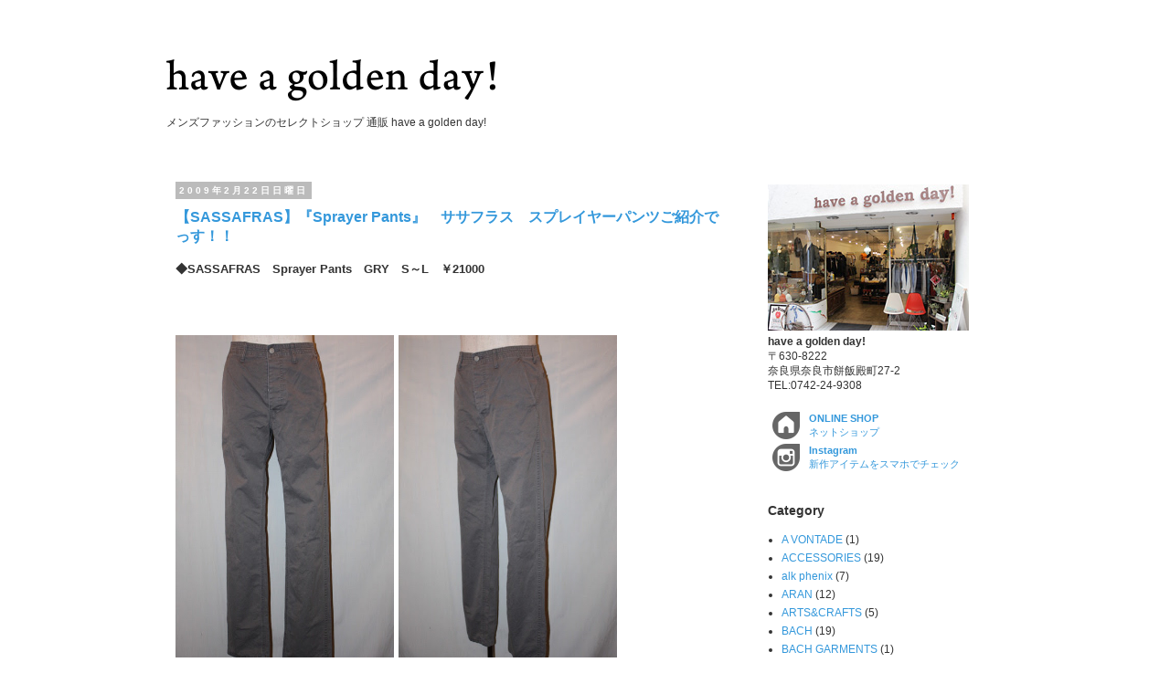

--- FILE ---
content_type: text/html; charset=UTF-8
request_url: https://goldenday05.blogspot.com/2009/02/
body_size: 26795
content:
<!DOCTYPE html>
<html class='v2' dir='ltr' lang='ja'>
<head>
<link href='https://www.blogger.com/static/v1/widgets/335934321-css_bundle_v2.css' rel='stylesheet' type='text/css'/>
<meta content='width=1100' name='viewport'/>
<meta content='text/html; charset=UTF-8' http-equiv='Content-Type'/>
<meta content='blogger' name='generator'/>
<link href='https://goldenday05.blogspot.com/favicon.ico' rel='icon' type='image/x-icon'/>
<link href='http://goldenday05.blogspot.com/2009/02/' rel='canonical'/>
<link rel="alternate" type="application/atom+xml" title="have a golden day! スタッフブログ - Atom" href="https://goldenday05.blogspot.com/feeds/posts/default" />
<link rel="alternate" type="application/rss+xml" title="have a golden day! スタッフブログ - RSS" href="https://goldenday05.blogspot.com/feeds/posts/default?alt=rss" />
<link rel="service.post" type="application/atom+xml" title="have a golden day! スタッフブログ - Atom" href="https://www.blogger.com/feeds/7571293625598167563/posts/default" />
<!--Can't find substitution for tag [blog.ieCssRetrofitLinks]-->
<meta content='http://goldenday05.blogspot.com/2009/02/' property='og:url'/>
<meta content='have a golden day! スタッフブログ' property='og:title'/>
<meta content='メンズファッションのセレクトショップ 通販 have a golden day!' property='og:description'/>
<title>have a golden day! スタッフブログ: 2月 2009</title>
<style id='page-skin-1' type='text/css'><!--
/*
-----------------------------------------------
Blogger Template Style
Name:     Simple
Designer: Blogger
URL:      www.blogger.com
----------------------------------------------- */
/* Content
----------------------------------------------- */
body {
font: normal normal 12px Arial, Tahoma, Helvetica, FreeSans, sans-serif;
color: #333333;
background: #ffffff none repeat scroll top left;
padding: 0 0 0 0;
}
html body .region-inner {
min-width: 0;
max-width: 100%;
width: auto;
}
h2 {
font-size: 22px;
}
a:link {
text-decoration:none;
color: #3498db;
}
a:visited {
text-decoration:none;
color: #336699;
}
a:hover {
text-decoration:underline;
color: #c13d2b;
}
.body-fauxcolumn-outer .fauxcolumn-inner {
background: transparent none repeat scroll top left;
_background-image: none;
}
.body-fauxcolumn-outer .cap-top {
position: absolute;
z-index: 1;
height: 400px;
width: 100%;
}
.body-fauxcolumn-outer .cap-top .cap-left {
width: 100%;
background: transparent none repeat-x scroll top left;
_background-image: none;
}
.content-outer {
-moz-box-shadow: 0 0 0 rgba(0, 0, 0, .15);
-webkit-box-shadow: 0 0 0 rgba(0, 0, 0, .15);
-goog-ms-box-shadow: 0 0 0 #333333;
box-shadow: 0 0 0 rgba(0, 0, 0, .15);
margin-bottom: 1px;
}
.content-inner {
padding: 10px 40px;
}
.content-inner {
background-color: #ffffff;
}
/* Header
----------------------------------------------- */
.header-outer {
background: transparent none repeat-x scroll 0 -400px;
_background-image: none;
}
.Header h1 {
font: normal normal 36px Arial, Tahoma, Helvetica, FreeSans, sans-serif;
color: #000000;
text-shadow: 0 0 0 rgba(0, 0, 0, .2);
}
.Header h1 a {
color: #000000;
}
.Header .description {
font-size: 18px;
color: #333333;
}
.header-inner .Header .titlewrapper {
padding: 22px 0;
}
.header-inner .Header .descriptionwrapper {
padding: 0 0;
}
/* Tabs
----------------------------------------------- */
.tabs-inner .section:first-child {
border-top: 0 solid #dddddd;
}
.tabs-inner .section:first-child ul {
margin-top: -1px;
border-top: 1px solid #dddddd;
border-left: 1px solid #dddddd;
border-right: 1px solid #dddddd;
}
.tabs-inner .widget ul {
background: transparent none repeat-x scroll 0 -800px;
_background-image: none;
border-bottom: 1px solid #dddddd;
margin-top: 0;
margin-left: -30px;
margin-right: -30px;
}
.tabs-inner .widget li a {
display: inline-block;
padding: .6em 1em;
font: normal normal 12px 'Trebuchet MS', Trebuchet, Verdana, sans-serif;
color: #000000;
border-left: 1px solid #ffffff;
border-right: 1px solid #dddddd;
}
.tabs-inner .widget li:first-child a {
border-left: none;
}
.tabs-inner .widget li.selected a, .tabs-inner .widget li a:hover {
color: #000000;
background-color: #eeeeee;
text-decoration: none;
}
/* Columns
----------------------------------------------- */
.main-outer {
border-top: 0 solid transparent;
}
.fauxcolumn-left-outer .fauxcolumn-inner {
border-right: 1px solid transparent;
}
.fauxcolumn-right-outer .fauxcolumn-inner {
border-left: 1px solid transparent;
}
/* Headings
----------------------------------------------- */
div.widget > h2,
div.widget h2.title {
margin: 0 0 1em 0;
font: normal bold 14px 'Trebuchet MS',Trebuchet,Verdana,sans-serif;
color: #333333;
}
/* Widgets
----------------------------------------------- */
.widget .zippy {
color: #999999;
text-shadow: 2px 2px 1px rgba(0, 0, 0, .1);
}
.widget .popular-posts ul {
list-style: none;
}
/* Posts
----------------------------------------------- */
h2.date-header {
font: normal bold 10px Arial, Tahoma, Helvetica, FreeSans, sans-serif;
}
.date-header span {
background-color: #bbbbbb;
color: #ffffff;
padding: 0.4em;
letter-spacing: 3px;
margin: inherit;
}
.main-inner {
padding-top: 35px;
padding-bottom: 65px;
}
.main-inner .column-center-inner {
padding: 0 0;
}
.main-inner .column-center-inner .section {
margin: 0 1em;
}
.post {
margin: 0 0 45px 0;
}
h3.post-title, .comments h4 {
font: normal bold 16px 'Trebuchet MS',Trebuchet,Verdana,sans-serif;
margin: .75em 0 0;
}
.post-body {
font-size: 110%;
line-height: 1.4;
position: relative;
}
.post-body img, .post-body .tr-caption-container, .Profile img, .Image img,
.BlogList .item-thumbnail img {
padding: 2px;
background: rgba(0, 0, 0, 0);
border: 1px solid rgba(0, 0, 0, 0);
-moz-box-shadow: 1px 1px 5px rgba(0, 0, 0, .1);
-webkit-box-shadow: 1px 1px 5px rgba(0, 0, 0, .1);
box-shadow: 1px 1px 5px rgba(0, 0, 0, .1);
}
.post-body img, .post-body .tr-caption-container {
padding: 5px;
}
.post-body .tr-caption-container {
color: #333333;
}
.post-body .tr-caption-container img {
padding: 0;
background: transparent;
border: none;
-moz-box-shadow: 0 0 0 rgba(0, 0, 0, .1);
-webkit-box-shadow: 0 0 0 rgba(0, 0, 0, .1);
box-shadow: 0 0 0 rgba(0, 0, 0, .1);
}
.post-header {
margin: 0 0 1.5em;
line-height: 1.6;
font-size: 90%;
}
.post-footer {
margin: 20px -2px 0;
padding: 5px 10px;
color: #666666;
background-color: #eeeeee;
border-bottom: 1px solid #eeeeee;
line-height: 1.6;
font-size: 90%;
}
#comments .comment-author {
padding-top: 1.5em;
border-top: 1px solid transparent;
background-position: 0 1.5em;
}
#comments .comment-author:first-child {
padding-top: 0;
border-top: none;
}
.avatar-image-container {
margin: .2em 0 0;
}
#comments .avatar-image-container img {
border: 1px solid rgba(0, 0, 0, 0);
}
/* Comments
----------------------------------------------- */
.comments .comments-content .icon.blog-author {
background-repeat: no-repeat;
background-image: url([data-uri]);
}
.comments .comments-content .loadmore a {
border-top: 1px solid #999999;
border-bottom: 1px solid #999999;
}
.comments .comment-thread.inline-thread {
background-color: #eeeeee;
}
.comments .continue {
border-top: 2px solid #999999;
}
/* Accents
---------------------------------------------- */
.section-columns td.columns-cell {
border-left: 1px solid transparent;
}
.blog-pager {
background: transparent url(https://resources.blogblog.com/blogblog/data/1kt/simple/paging_dot.png) repeat-x scroll top center;
}
.blog-pager-older-link, .home-link,
.blog-pager-newer-link {
background-color: #ffffff;
padding: 5px;
}
.footer-outer {
border-top: 1px dashed #bbbbbb;
}
/* Mobile
----------------------------------------------- */
body.mobile  {
background-size: auto;
}
.mobile .body-fauxcolumn-outer {
background: transparent none repeat scroll top left;
}
.mobile .body-fauxcolumn-outer .cap-top {
background-size: 100% auto;
}
.mobile .content-outer {
-webkit-box-shadow: 0 0 3px rgba(0, 0, 0, .15);
box-shadow: 0 0 3px rgba(0, 0, 0, .15);
}
.mobile .tabs-inner .widget ul {
margin-left: 0;
margin-right: 0;
}
.mobile .post {
margin: 0;
}
.mobile .main-inner .column-center-inner .section {
margin: 0;
}
.mobile .date-header span {
padding: 0.1em 10px;
margin: 0 -10px;
}
.mobile h3.post-title {
margin: 0;
}
.mobile .blog-pager {
background: transparent none no-repeat scroll top center;
}
.mobile .footer-outer {
border-top: none;
}
.mobile .main-inner, .mobile .footer-inner {
background-color: #ffffff;
}
.mobile-index-contents {
color: #333333;
}
.mobile-link-button {
background-color: #3498db;
}
.mobile-link-button a:link, .mobile-link-button a:visited {
color: #ffffff;
}
.mobile .tabs-inner .section:first-child {
border-top: none;
}
.mobile .tabs-inner .PageList .widget-content {
background-color: #eeeeee;
color: #000000;
border-top: 1px solid #dddddd;
border-bottom: 1px solid #dddddd;
}
.mobile .tabs-inner .PageList .widget-content .pagelist-arrow {
border-left: 1px solid #dddddd;
}
*{font-family:"Century Gothic", "Helvetica Neue", Verdana, 'メイリオ', Meiryo, Osaka, 'ＭＳ Ｐゴシック', 'MS PGothic', sans-serif;}
.post-body img {padding:0; border:none; box-shadow:none; max-width:600px;}
.Header .description {font-size:12px;}
--></style>
<style id='template-skin-1' type='text/css'><!--
body {
min-width: 1000px;
}
.content-outer, .content-fauxcolumn-outer, .region-inner {
min-width: 1000px;
max-width: 1000px;
_width: 1000px;
}
.main-inner .columns {
padding-left: 0px;
padding-right: 290px;
}
.main-inner .fauxcolumn-center-outer {
left: 0px;
right: 290px;
/* IE6 does not respect left and right together */
_width: expression(this.parentNode.offsetWidth -
parseInt("0px") -
parseInt("290px") + 'px');
}
.main-inner .fauxcolumn-left-outer {
width: 0px;
}
.main-inner .fauxcolumn-right-outer {
width: 290px;
}
.main-inner .column-left-outer {
width: 0px;
right: 100%;
margin-left: -0px;
}
.main-inner .column-right-outer {
width: 290px;
margin-right: -290px;
}
#layout {
min-width: 0;
}
#layout .content-outer {
min-width: 0;
width: 800px;
}
#layout .region-inner {
min-width: 0;
width: auto;
}
body#layout div.add_widget {
padding: 8px;
}
body#layout div.add_widget a {
margin-left: 32px;
}
--></style>
<script type='text/javascript'>
        (function(i,s,o,g,r,a,m){i['GoogleAnalyticsObject']=r;i[r]=i[r]||function(){
        (i[r].q=i[r].q||[]).push(arguments)},i[r].l=1*new Date();a=s.createElement(o),
        m=s.getElementsByTagName(o)[0];a.async=1;a.src=g;m.parentNode.insertBefore(a,m)
        })(window,document,'script','https://www.google-analytics.com/analytics.js','ga');
        ga('create', 'UA-61648909-2', 'auto', 'blogger');
        ga('blogger.send', 'pageview');
      </script>
<link href='https://www.blogger.com/dyn-css/authorization.css?targetBlogID=7571293625598167563&amp;zx=8c005544-d431-4a4b-8e63-02749b2fec87' media='none' onload='if(media!=&#39;all&#39;)media=&#39;all&#39;' rel='stylesheet'/><noscript><link href='https://www.blogger.com/dyn-css/authorization.css?targetBlogID=7571293625598167563&amp;zx=8c005544-d431-4a4b-8e63-02749b2fec87' rel='stylesheet'/></noscript>
<meta name='google-adsense-platform-account' content='ca-host-pub-1556223355139109'/>
<meta name='google-adsense-platform-domain' content='blogspot.com'/>

</head>
<body class='loading variant-simplysimple'>
<div class='navbar no-items section' id='navbar' name='Navbar'>
</div>
<div class='body-fauxcolumns'>
<div class='fauxcolumn-outer body-fauxcolumn-outer'>
<div class='cap-top'>
<div class='cap-left'></div>
<div class='cap-right'></div>
</div>
<div class='fauxborder-left'>
<div class='fauxborder-right'></div>
<div class='fauxcolumn-inner'>
</div>
</div>
<div class='cap-bottom'>
<div class='cap-left'></div>
<div class='cap-right'></div>
</div>
</div>
</div>
<div class='content'>
<div class='content-fauxcolumns'>
<div class='fauxcolumn-outer content-fauxcolumn-outer'>
<div class='cap-top'>
<div class='cap-left'></div>
<div class='cap-right'></div>
</div>
<div class='fauxborder-left'>
<div class='fauxborder-right'></div>
<div class='fauxcolumn-inner'>
</div>
</div>
<div class='cap-bottom'>
<div class='cap-left'></div>
<div class='cap-right'></div>
</div>
</div>
</div>
<div class='content-outer'>
<div class='content-cap-top cap-top'>
<div class='cap-left'></div>
<div class='cap-right'></div>
</div>
<div class='fauxborder-left content-fauxborder-left'>
<div class='fauxborder-right content-fauxborder-right'></div>
<div class='content-inner'>
<header>
<div class='header-outer'>
<div class='header-cap-top cap-top'>
<div class='cap-left'></div>
<div class='cap-right'></div>
</div>
<div class='fauxborder-left header-fauxborder-left'>
<div class='fauxborder-right header-fauxborder-right'></div>
<div class='region-inner header-inner'>
<div class='header section' id='header' name='ヘッダー'><div class='widget Header' data-version='1' id='Header1'>
<div id='header-inner'>
<a href='https://goldenday05.blogspot.com/' style='display: block'>
<img alt='have a golden day! スタッフブログ' height='80px; ' id='Header1_headerimg' src='https://blogger.googleusercontent.com/img/b/R29vZ2xl/AVvXsEjT_A4-HHBdlybN_xw5fb6cBV9HNCxXSA_cwxcb3pwf_XkXPmvKi2nQj76rdWUEmBorjcEmWTUcc76UmBgbN1M7DGIyjSod1VfaI2D7q-emuxiuTXE1LuCoVZ8uS9D8M6euRNxNUPZzWLwb/s1600/header_logo.png' style='display: block' width='400px; '/>
</a>
<div class='descriptionwrapper'>
<p class='description'><span>メンズファッションのセレクトショップ 通販 have a golden day!</span></p>
</div>
</div>
</div></div>
</div>
</div>
<div class='header-cap-bottom cap-bottom'>
<div class='cap-left'></div>
<div class='cap-right'></div>
</div>
</div>
</header>
<div class='tabs-outer'>
<div class='tabs-cap-top cap-top'>
<div class='cap-left'></div>
<div class='cap-right'></div>
</div>
<div class='fauxborder-left tabs-fauxborder-left'>
<div class='fauxborder-right tabs-fauxborder-right'></div>
<div class='region-inner tabs-inner'>
<div class='tabs no-items section' id='crosscol' name='Cross-Column'></div>
<div class='tabs no-items section' id='crosscol-overflow' name='Cross-Column 2'></div>
</div>
</div>
<div class='tabs-cap-bottom cap-bottom'>
<div class='cap-left'></div>
<div class='cap-right'></div>
</div>
</div>
<div class='main-outer'>
<div class='main-cap-top cap-top'>
<div class='cap-left'></div>
<div class='cap-right'></div>
</div>
<div class='fauxborder-left main-fauxborder-left'>
<div class='fauxborder-right main-fauxborder-right'></div>
<div class='region-inner main-inner'>
<div class='columns fauxcolumns'>
<div class='fauxcolumn-outer fauxcolumn-center-outer'>
<div class='cap-top'>
<div class='cap-left'></div>
<div class='cap-right'></div>
</div>
<div class='fauxborder-left'>
<div class='fauxborder-right'></div>
<div class='fauxcolumn-inner'>
</div>
</div>
<div class='cap-bottom'>
<div class='cap-left'></div>
<div class='cap-right'></div>
</div>
</div>
<div class='fauxcolumn-outer fauxcolumn-left-outer'>
<div class='cap-top'>
<div class='cap-left'></div>
<div class='cap-right'></div>
</div>
<div class='fauxborder-left'>
<div class='fauxborder-right'></div>
<div class='fauxcolumn-inner'>
</div>
</div>
<div class='cap-bottom'>
<div class='cap-left'></div>
<div class='cap-right'></div>
</div>
</div>
<div class='fauxcolumn-outer fauxcolumn-right-outer'>
<div class='cap-top'>
<div class='cap-left'></div>
<div class='cap-right'></div>
</div>
<div class='fauxborder-left'>
<div class='fauxborder-right'></div>
<div class='fauxcolumn-inner'>
</div>
</div>
<div class='cap-bottom'>
<div class='cap-left'></div>
<div class='cap-right'></div>
</div>
</div>
<!-- corrects IE6 width calculation -->
<div class='columns-inner'>
<div class='column-center-outer'>
<div class='column-center-inner'>
<div class='main section' id='main' name='メイン'><div class='widget Blog' data-version='1' id='Blog1'>
<div class='blog-posts hfeed'>

          <div class="date-outer">
        
<h2 class='date-header'><span>2009年2月22日日曜日</span></h2>

          <div class="date-posts">
        
<div class='post-outer'>
<div class='post hentry uncustomized-post-template' itemprop='blogPost' itemscope='itemscope' itemtype='http://schema.org/BlogPosting'>
<meta content='http://goldenday05.up.seesaa.net/image/_photos_uncategorized_2009_02_22_img_2316-thumbnail2.jpg' itemprop='image_url'/>
<meta content='7571293625598167563' itemprop='blogId'/>
<meta content='612696573576853320' itemprop='postId'/>
<a name='612696573576853320'></a>
<h3 class='post-title entry-title' itemprop='name'>
<a href='https://goldenday05.blogspot.com/2009/02/sassafrassprayer-pants.html'>&#12304;SASSAFRAS&#12305;&#12302;Sprayer Pants&#12303;&#12288;ササフラス&#12288;スプレイヤーパンツご紹介でっす&#65281;&#65281;</a>
</h3>
<div class='post-header'>
<div class='post-header-line-1'></div>
</div>
<div class='post-body entry-content' id='post-body-612696573576853320' itemprop='description articleBody'>
<p><strong>&#9670;SASSAFRAS&#12288;Sprayer Pants&#12288;GRY&#12288;S&#65374;L&#12288;&#65509;21000</strong></p><br/><br/><p><img alt="Img_2316" border="0" height="360" src="https://lh3.googleusercontent.com/blogger_img_proxy/AEn0k_uKtSs-idXiaM3S_PzsS15rTh9pPkMR4vtHI2zEkVI2D0pAMdi8upGtjL7GbFPofiBQqGe4aejKv6RfClpYRVykQsbzfetUyDFOEVmJdK7Lbbw4mmIFdgrNlz19_UOnVQpmrV6tcwOXY_dW1MPxXJ2jow7fP-zpHGwJeEV5q3NReube=s0-d" style="FLOAT: left; MARGIN: 0px 5px 5px 0px" title="Img_2316" width="239"> <img alt="Img_2314" border="0" height="360" src="https://lh3.googleusercontent.com/blogger_img_proxy/AEn0k_uA54wtAWyWdJJ8O_phtgx0QRCrZerjZIzQB4P7MXl_YdxW1hRnldYU1c_0CEVQ2WiCWT-ahjlQn7Xh9WNvYlv7KO4tp9KmqoINGPVbS5ujMjIsqIOA6vyFfn1sn2RE5b4x37y8cX30Umv466B08J5nIHXzW-AcvITB32_2tRTYWac=s0-d" title="Img_2314" width="239"> </p><br/><br/><p><img alt="Img_2317" border="0" height="360" src="https://lh3.googleusercontent.com/blogger_img_proxy/AEn0k_shSwOhewWtg2iBYNqYpapHYweBi7TV0TpuUflQkP0O0EacIYLGA8lpsG7EMK0aODRlrb0iGreo_4WvN8GvjbI_EZsqB7bILPqP1ugHLFznFzmJvPZ0TPV1JchoZdr71TxPLkIZy804-v_wqLpt9G-P8raR2IaI8Py0vxWFy2fUm-Cu=s0-d" style="FLOAT: left; MARGIN: 0px 5px 5px 0px" title="Img_2317" width="239"> <img alt="Img_2315" border="0" height="360" src="https://lh3.googleusercontent.com/blogger_img_proxy/AEn0k_sFddzuuSMHoWjQDVyVJ7CTC6UqRJRod9tFp2AOH7bW2L7DOmT1hQFvNyyNvBJ_6nGvY-O897ADM_neFHwZS_w-xNI4zAfNaNnKtv9Onu4TC9UM2muaZCk2jb0FqGZMtihuXwcbM7P8RX33MqNbmvQ6uslSiMID-ArFkp3Q6DNHs5Ri=s0-d" title="Img_2315" width="239"> </p><br/><br/><p><img alt="Img_2318" border="0" height="159" src="https://lh3.googleusercontent.com/blogger_img_proxy/AEn0k_uvTKnngX8TBMWGPQIKjfA6QVAcee_yJHbLHJdJy4evZYeWCW2LqS7L2NX9tNxc3zVruh55XUS44Zm-xwvFD9-DN66rnftRkNAY_9TdTJON9jph9kSldT2iGlja08V2vkLfqEBgEXSOLgTBKlD93-9fgoLLWQSh5UT_MCmq1Yz2Yxo=s0-d" style="FLOAT: left; MARGIN: 0px 5px 5px 0px" title="Img_2318" width="240"> <img alt="Img_2319" border="0" height="159" src="https://lh3.googleusercontent.com/blogger_img_proxy/AEn0k_sxMZASHBYrYF-2N0VRQ50ySAGlh2DoOVBHKo43axsWwzVfoZNgkctfglPghBkGR0-iGfW1_BlFfipIkNQEwoFlIXvWHAjKunqDjTxqRGFbbnNIAeHDe9NrpemnmUrUTT6eMmuXF6MGUGKScVAs2Tg6AEWRb3ZdUVMjOt1YHuJhpuc=s0-d" title="Img_2319" width="240"> </p><br/><br/><p><img alt="Img_2321" border="0" height="159" src="https://lh3.googleusercontent.com/blogger_img_proxy/AEn0k_vHpUwkAqWa_cWUrnNF9PzLO5fo0nztXZfuh26EtlVTVKLfTDedp6U_BK3Ia9S-7T7PjVjtgaaEbV6m31PBw9eoOnLGjr_oyvOkJ_clRyRj88eVMozm9gQgo7ae3BQeMMNFtvTekAAPKTAlyzHsbXE45Gso012HBMAQfeRB84M2bdK3=s0-d" style="FLOAT: left; MARGIN: 0px 5px 5px 0px" title="Img_2321" width="240"> <img alt="Img_2320" border="0" height="159" src="https://lh3.googleusercontent.com/blogger_img_proxy/AEn0k_tgMmiwIYD6t9zaxLMPVblMvBrOGlX7MLEP5K22Lw1wiivG9eIbZ8MqO3wQ4VxoNNNUOgjlnRMKO82zOBoNCbiCM8TDtZ33t0JnDMMpuFGyM9-8RX_GMnZ2aSBMFnc427za93ky0vL2Kqdv2km3a6hD0sf9KM8dCJwrly7NXNvgw6s=s0-d" title="Img_2320" width="240"> </p><br/><br/><p><img alt="Img_2322" border="0" height="360" src="https://lh3.googleusercontent.com/blogger_img_proxy/AEn0k_uh69I0UIOY5mc_rnrMX84GT8AiZ2glw6RcD5d0ALzJWyC1v0ByN3zhD1o5wNAS1b2P7Dnm8_IJWBIUxGfxL6hHMWLSh5qArpljDvdUnVWp-M6lvkA0yCBv-gzBqOSoyW3-dqr71xpUvyoUirj0lZdLmhpgqHVr3xlMblnGzoSjelwM=s0-d" style="FLOAT: left; MARGIN: 0px 5px 5px 0px" title="Img_2322" width="239"> <img alt="Img_2323" border="0" height="360" src="https://lh3.googleusercontent.com/blogger_img_proxy/AEn0k_uH9mdU_X94X7M6e3KZVDmfCdYabUEZWFbpIDkzXa4duYUfd26TeKdOfVOi_EfR_6PqUrG5m4s4FN8xfg5dZR6WAzNpaEUDFPE5vhsjDKZ-05UAx4LARXJQNhDF2Ft8nl_2E8KAOsXUaee7dBkxV8McHmalmCIzoODEkNnUF9u8ANk=s0-d" title="Img_2323" width="239"> </p><br/><br/><p>何カ月ぶりでしょう[E:sign02]</p><br/><br/><p>本日朝から息子の髪の毛をバッサリとCUT[E:hairsalon][E:hairsalon]</p><br/><br/><p>なぜかいつも嫌がるんです&#12290;&#12290;&#12290;&#12290;&#12302;痛いから嫌だ&#12303;ってね&#12290;&#12290;&#12290;&#12290;</p><br/><br/><p>でも本日は機嫌良く最後まで切らせてくれました&#12290;</p><br/><br/><p>ここぞとばかりにCUT CUT CUT CUT[E:hairsalon][E:hairsalon]</p><br/><br/><p>子ども用の隙ばさみを使用して渾身のヘアースタイルに&#12290;</p><br/><br/><p>短くなった髪型の息子もかなりの可愛らしさ[E:sign03][E:sign03]</p><br/><br/><p>水曜日の休日blogをお楽しみに&#12290;&#12290;&#12290;&#12290;</p><br/><br/><p></p><br/><br/><p><strong><span style="COLOR: #ff0033">&#12304;SASSAFRAS&#12305;Made in Japan</span></strong></p><br/><br/><p><strong><span style="COLOR: #ff0033">2004年に&#12302;ガーデニングウェア&#12303;をコンセプトに立ち上がったブランドです&#12290; アウトドアやミリタリーなどの要素も取り入れ&#12289;また随所にヴィンテージのディテールが取り入れられています&#12290;今までになかった全く新しいガーデニングウェアを提案しています&#12290;</span></strong></p><br/><br/><p>本日ご紹介は&#12289;ササフラス&#12288;スプレイヤーパンツです&#12290;</p><br/><br/><p>フォールリーフパンツ同様にササフラスの人気定番品番です&#12290;</p><br/><br/><p>ササフラスの中では一番細見といわれているのがこちらのです&#12290;裾口にかけてテーパードしています&#12290;</p><br/><br/><p>巻縫い&#12289;内側をトリプルステッチ&#12289;股のガセット&#12289;Yハギポケットなどなど&#12289;シンプルですがかなりの作り込みです&#12290;</p><br/><br/><p>個人的にも購入しています&#12290;NB1300スニーカーやHATHORN&#12289;Russellにも合わせて履いています&#12290;</p><br/><br/><p><strong><span style="color: #ff3300;">SASSAFRAS&#12288;Sprayer Pants&#12288;グレー&#12288;S&#65374;L&#12288;&#65509;21000</span></strong></p><br/><br/>
<div style='clear: both;'></div>
</div>
<div class='post-footer'>
<div class='post-footer-line post-footer-line-1'>
<span class='post-author vcard'>
</span>
<span class='post-timestamp'>
時刻:
<meta content='http://goldenday05.blogspot.com/2009/02/sassafrassprayer-pants.html' itemprop='url'/>
<a class='timestamp-link' href='https://goldenday05.blogspot.com/2009/02/sassafrassprayer-pants.html' rel='bookmark' title='permanent link'><abbr class='published' itemprop='datePublished' title='2009-02-22T11:58:00+09:00'>11:58</abbr></a>
</span>
<span class='post-comment-link'>
<a class='comment-link' href='https://goldenday05.blogspot.com/2009/02/sassafrassprayer-pants.html#comment-form' onclick=''>
0 件のコメント:
  </a>
</span>
<span class='post-icons'>
</span>
<div class='post-share-buttons goog-inline-block'>
<a class='goog-inline-block share-button sb-email' href='https://www.blogger.com/share-post.g?blogID=7571293625598167563&postID=612696573576853320&target=email' target='_blank' title='メールで送信'><span class='share-button-link-text'>メールで送信</span></a><a class='goog-inline-block share-button sb-blog' href='https://www.blogger.com/share-post.g?blogID=7571293625598167563&postID=612696573576853320&target=blog' onclick='window.open(this.href, "_blank", "height=270,width=475"); return false;' target='_blank' title='BlogThis!'><span class='share-button-link-text'>BlogThis!</span></a><a class='goog-inline-block share-button sb-twitter' href='https://www.blogger.com/share-post.g?blogID=7571293625598167563&postID=612696573576853320&target=twitter' target='_blank' title='X で共有'><span class='share-button-link-text'>X で共有</span></a><a class='goog-inline-block share-button sb-facebook' href='https://www.blogger.com/share-post.g?blogID=7571293625598167563&postID=612696573576853320&target=facebook' onclick='window.open(this.href, "_blank", "height=430,width=640"); return false;' target='_blank' title='Facebook で共有する'><span class='share-button-link-text'>Facebook で共有する</span></a><a class='goog-inline-block share-button sb-pinterest' href='https://www.blogger.com/share-post.g?blogID=7571293625598167563&postID=612696573576853320&target=pinterest' target='_blank' title='Pinterest に共有'><span class='share-button-link-text'>Pinterest に共有</span></a>
</div>
</div>
<div class='post-footer-line post-footer-line-2'>
<span class='post-labels'>
Category:
<a href='https://goldenday05.blogspot.com/search/label/SASSAFRAS' rel='tag'>SASSAFRAS</a>
</span>
</div>
<div class='post-footer-line post-footer-line-3'>
<span class='post-location'>
</span>
</div>
</div>
</div>
</div>

          </div></div>
        

          <div class="date-outer">
        
<h2 class='date-header'><span>2009年2月18日水曜日</span></h2>

          <div class="date-posts">
        
<div class='post-outer'>
<div class='post hentry uncustomized-post-template' itemprop='blogPost' itemscope='itemscope' itemtype='http://schema.org/BlogPosting'>
<meta content='http://goldenday05.up.seesaa.net/image/_photos_uncategorized_2009_02_18_dsc00203-thumbnail2.jpg' itemprop='image_url'/>
<meta content='7571293625598167563' itemprop='blogId'/>
<meta content='2359920099289031099' itemprop='postId'/>
<a name='2359920099289031099'></a>
<h3 class='post-title entry-title' itemprop='name'>
<a href='https://goldenday05.blogspot.com/2009/02/blog-post.html'>タイトな一日でした&#12539;&#12539;&#12539;&#12539;&#12539;&#12290;</a>
</h3>
<div class='post-header'>
<div class='post-header-line-1'></div>
</div>
<div class='post-body entry-content' id='post-body-2359920099289031099' itemprop='description articleBody'>
<p></p><br/><br/><p><img alt="Dsc00203" border="0" height="182" src="https://lh3.googleusercontent.com/blogger_img_proxy/AEn0k_tFaM74Lc7sufQpmmlo-ZX17c_DLnqDKpzxYuvgLZUxcxCAj4zYAIpgGDsXzUFk994c38DxV7e5Yt5Db62KjwjOfKq4CoPNZCey04YMey8y_9nyKcTwqoVqcfzLLAMjiIpAktuOBhNPQHzv5WxJ_YfC6N5gBZlhFU2lK-XgpOmKfj0F=s0-d" style="FLOAT: left; MARGIN: 0px 5px 5px 0px" title="Dsc00203" width="243"> <img alt="Dsc00202_2" border="0" height="182" src="https://lh3.googleusercontent.com/blogger_img_proxy/AEn0k_vcXESHDVty-5l5lPXRcBGDpY5Rm5GBR4g_4fw645v7e9FjlpVQIZ1yH186d8Jd2troeM_hvU8bCa7RCFlvSjh4HS804jJQ5gMsD9lmD6-duHPrHAqm13iEoXTsRXirmBPLcNExQbwSA7ldjP_clufQo1IMLwr_7xHjRteRn-BZBa5pwFg=s0-d" title="Dsc00202_2" width="243"> </p><br/><br/><p><img alt="Dsc00192" border="0" height="182" src="https://lh3.googleusercontent.com/blogger_img_proxy/AEn0k_t5zgU_MZWPSw6_B4TX0onWOyXM23Aqup_AIBCebf0R9EFxCtqq5okVNjfeMnryEd_vi9oWGY0lp2Xy_nAAflQlABBBNOO3UJVC0CpHhTT8jl3u2KknfiiAeMZwRSrEU8V0j8lNSGyTAWLxTfKhFucTGopdodRYp4Vu4-2dAxEejzxD=s0-d" style="FLOAT: left; MARGIN: 0px 5px 5px 0px" title="Dsc00192" width="243"> <img alt="Dsc00204" border="0" height="182" src="https://lh3.googleusercontent.com/blogger_img_proxy/AEn0k_u7B4v5i9nStbLN4HBwqq1MsHTAm5Z4Eb54mwjbfJlMaJsltJFbnXKU57RGSGZPUmb9XhdMmkU4dh4bFX2o-XHk-ZgnHkLgEvtREjtV40XBx29NxByUbUZBH6wfh1OsBbnboddTyXYad1Oba64hAGD10obNqW8bXwLCHbbMD1g1ff6B=s0-d" title="Dsc00204" width="243"> </p><br/><br/><p><img alt="Dsc00197" border="0" height="182" src="https://lh3.googleusercontent.com/blogger_img_proxy/AEn0k_vqKKqE3wX3_nVqwm98GYnP_MLgTEkgAskJd4lEezRPQlEADrIbIXkEnGSb3kcqW4WvUxd8pp-T-elB0RJoPLR3XA6UBhwyNdRjufJPNFtMoTiHqgdt9_rR6Sw3GtfjLTSKB-uVyd6b8JWBJ83uOudtygS4Xff7tSoBoDYNPrPvG2KI=s0-d" style="FLOAT: left; MARGIN: 0px 5px 5px 0px" title="Dsc00197" width="243"> <img alt="Dsc00195" border="0" height="182" src="https://lh3.googleusercontent.com/blogger_img_proxy/AEn0k_tp6bns38Xk7F3bqNTUvqac7aafo1gD6hTHb9APEeualg3cclAz7eWntshXHlucjXryvRYRjqorP7xLP5-pUQXBNzDO3vJyKe1ihqLXPIO3XDmu5QXWd_FlzoshSe9t43Gb_vK-K3P089CzMPpnPXuB7Y3YV7izX-7HXOjXj1zOQFru=s0-d" title="Dsc00195" width="243"> </p><br/><br/><p><img alt="Dsc00191" border="0" height="182" src="https://lh3.googleusercontent.com/blogger_img_proxy/AEn0k_vuXSA7lCDXAn5ROiKmQtr93TLYqKEkNJmCCyo3RG6Tq9Hm4cpqNdvuqd0fX7ZbLN7C2Cx4cSWMF1LXz5fVlX7c-PGPxqDPwHmGwmVnCjBJK43lD332Bz6fyLPYEdfAMDBaGOvShZsuBiSQaE46Z4SS4-93lL4bDa7_vxwgVk-SNY_T=s0-d" style="FLOAT: left; MARGIN: 0px 5px 5px 0px" title="Dsc00191" width="243"> <img alt="Dsc00198" border="0" height="182" src="https://lh3.googleusercontent.com/blogger_img_proxy/AEn0k_tlSWEKr6QG59DCH42oHhpPd5BANjjwAxQTJ4VhHgrAmgGdFeXsxV65YnBnj455ERN11jMukKj72jbF-182tlFI9ie6-YaUv-Qw067Oh_olc7KicLQcCICT8YVChxwpQCZPfV-bJfUukBy-pfAJtiFvqOZ4EyHo9_Sq32qRjhEqsV-o=s0-d" title="Dsc00198" width="243"> </p><br/><br/><p><img alt="Dsc00199" border="0" height="182" src="https://lh3.googleusercontent.com/blogger_img_proxy/AEn0k_ts4rqMwxNsJX4HiNWQmhG2YeE5QxtWfOuv2p-WyJR9Pa87PT49wdmlspFVKCWELAooBkPfBxfeg-1AaZy0MdXG-iWA6innVmqEST1uaW1Xv2kmZnzoyTw8mLdu_OvmWKEZXed4Sz2enNiMcCnh_iNfDZrazLNDoMgiXg-EZSJZL4w=s0-d" style="FLOAT: left; MARGIN: 0px 5px 5px 0px" title="Dsc00199" width="243"> <img alt="Dsc00194" border="0" height="182" src="https://lh3.googleusercontent.com/blogger_img_proxy/AEn0k_v34ReuPbafI__jcvF_Fucb9c0oBsLTCGEEOOjKoHnWRVjbc7GWkzgzxE8czdonz8h-SW3lbVLuRpgJj9T3bZYcMGr-Cdc8Ze92h2fYG2eh688qtgVfZYAG7wkOCwdUUzF3MpR0_jhBf5-YRbuzKNvBVn467fhsEkftEvApa1_YXAs=s0-d" title="Dsc00194" width="243"> </p><br/><br/><p>昨日は&#12289;超ハードなスケジュール&#12539;&#12539;&#12539;&#12539;&#12539;&#12290;</p><br/><br/><p>朝6時起床&#12289;車にて伊丹空港まで[E:airplane][E:airplane]</p><br/><br/><p>寝ぼけていたせいもあり&#12289;&#12302;豊中IC&#12303;で降りなければならなかったのですが&#12539;&#12539;&#12539;&#12539;&#12539;&#12290;</p><br/><br/><p>バッチシ通り越し&#12302;宝塚IC&#12303;まで&#12539;&#12539;&#12539;&#12539;&#12539;&#12290;</p><br/><br/><p>でも何とか8時のフライトに間に合い眠気も吹っ飛ぶかなと思いきや&#12289;指定席に着いた途端爆睡でして[E:sleepy][E:sleepy]</p><br/><br/><p>羽田からはモノレールにて浜松町まで&#12290;</p><br/><br/><p>浜松町で偶然にも&#12304;<a href="http://tsudura.net/">TSUZURA&#12305;代表の井内さんとお会いしまして&#12290;</p><br/><br/><p>昼過ぎにお会いするつもりがバッタリと山手線で&#12290;</p><br/><br/><p>その後&#12289;僕は中目黒から入り千駄ヶ谷&#12289;最後は久しぶりに&#12304;ROOMS&#12305;に行ってきました[E:sign03]</p><br/><br/><p>帰りは16時30分にチケットだったのでユックリト出来なかったんですが&#12289;井内さんと昼飯食べて色々とお話しさせて頂きました&#12290;本当に色んなことを知っていて&#12289;いつも参考になります[E:sign03]</p><br/><br/><p>帰りは伊丹に17時40分着&#12290;</p><br/><br/><p>車をぶっ飛ばして奈良まで[E:rvcar][E:rvcar]</p><br/><br/><p>母親の還暦のお祝いということで&#12302;月日亭&#12303;まで行ってきました&#12290;</p><br/><br/><p>春日大社のさらに奥にあるものでして&#12289;途中の道のりは真っ暗&#12539;&#12539;&#12539;&#12539;&#12290;</p><br/><br/><p>ビックリする位に真っ暗&#12290;</p><br/><br/><p>何とか19時までには到着&#12290;</p><br/><br/><p>いつもお世話になっている母親に感謝の気持ちを込めて&#12289;兄貴夫婦と僕夫婦からのおもてなし&#12290;</p><br/><br/><p>結構がんばりましたYO[E:good][E:good]</p><br/><br/><p>母親もすごく喜んでくれたので&#12289;良かった良かった[E:happy01][E:happy01]</p><br/><br/><p>でも&#12289;広い部屋だったんで息子と兄貴の子供が走りまくり&#65286;泣きまくりで結構大変でしたけどね&#12290;&#12290;&#12290;&#12290;</p><br/><br/><p>そんな感じの一日でした&#12290;</p><br/><br/><p>&#8251;先日入荷しました&#12304;KATO'&#12305;チェックシャツ&#65286;ワークパンツ&#12289;欠品中のサイズも本日再入荷しました&#12290;</p><br/><br/><p></p><br/><br/><p></p><br/><br/><p></p><br/><br/>
<div style='clear: both;'></div>
</div>
<div class='post-footer'>
<div class='post-footer-line post-footer-line-1'>
<span class='post-author vcard'>
</span>
<span class='post-timestamp'>
時刻:
<meta content='http://goldenday05.blogspot.com/2009/02/blog-post.html' itemprop='url'/>
<a class='timestamp-link' href='https://goldenday05.blogspot.com/2009/02/blog-post.html' rel='bookmark' title='permanent link'><abbr class='published' itemprop='datePublished' title='2009-02-18T13:53:00+09:00'>13:53</abbr></a>
</span>
<span class='post-comment-link'>
<a class='comment-link' href='https://goldenday05.blogspot.com/2009/02/blog-post.html#comment-form' onclick=''>
0 件のコメント:
  </a>
</span>
<span class='post-icons'>
</span>
<div class='post-share-buttons goog-inline-block'>
<a class='goog-inline-block share-button sb-email' href='https://www.blogger.com/share-post.g?blogID=7571293625598167563&postID=2359920099289031099&target=email' target='_blank' title='メールで送信'><span class='share-button-link-text'>メールで送信</span></a><a class='goog-inline-block share-button sb-blog' href='https://www.blogger.com/share-post.g?blogID=7571293625598167563&postID=2359920099289031099&target=blog' onclick='window.open(this.href, "_blank", "height=270,width=475"); return false;' target='_blank' title='BlogThis!'><span class='share-button-link-text'>BlogThis!</span></a><a class='goog-inline-block share-button sb-twitter' href='https://www.blogger.com/share-post.g?blogID=7571293625598167563&postID=2359920099289031099&target=twitter' target='_blank' title='X で共有'><span class='share-button-link-text'>X で共有</span></a><a class='goog-inline-block share-button sb-facebook' href='https://www.blogger.com/share-post.g?blogID=7571293625598167563&postID=2359920099289031099&target=facebook' onclick='window.open(this.href, "_blank", "height=430,width=640"); return false;' target='_blank' title='Facebook で共有する'><span class='share-button-link-text'>Facebook で共有する</span></a><a class='goog-inline-block share-button sb-pinterest' href='https://www.blogger.com/share-post.g?blogID=7571293625598167563&postID=2359920099289031099&target=pinterest' target='_blank' title='Pinterest に共有'><span class='share-button-link-text'>Pinterest に共有</span></a>
</div>
</div>
<div class='post-footer-line post-footer-line-2'>
<span class='post-labels'>
Category:
<a href='https://goldenday05.blogspot.com/search/label/%E4%BC%91%E6%97%A5' rel='tag'>休日</a>
</span>
</div>
<div class='post-footer-line post-footer-line-3'>
<span class='post-location'>
</span>
</div>
</div>
</div>
</div>

          </div></div>
        

          <div class="date-outer">
        
<h2 class='date-header'><span>2009年2月11日水曜日</span></h2>

          <div class="date-posts">
        
<div class='post-outer'>
<div class='post hentry uncustomized-post-template' itemprop='blogPost' itemscope='itemscope' itemtype='http://schema.org/BlogPosting'>
<meta content='http://goldenday05.up.seesaa.net/image/_photos_uncategorized_2009_02_11_img_2243_2-thumbnail2.jpg' itemprop='image_url'/>
<meta content='7571293625598167563' itemprop='blogId'/>
<meta content='1932258854943234025' itemprop='postId'/>
<a name='1932258854943234025'></a>
<h3 class='post-title entry-title' itemprop='name'>
<a href='https://goldenday05.blogspot.com/2009/02/blog-post_11.html'>初めまして......&#12290;</a>
</h3>
<div class='post-header'>
<div class='post-header-line-1'></div>
</div>
<div class='post-body entry-content' id='post-body-1932258854943234025' itemprop='description articleBody'>
<p>&#9670;初めまして宮川&#12288;風音です&#12290;宜しくお願いします&#12290;</p><br/><br/><p><img alt="Img_2243_2" border="0" height="159" src="https://lh3.googleusercontent.com/blogger_img_proxy/AEn0k_uOPVrQLWx3vqbAaTLSWlqKQQDIRxK_3jXpYWxuSkWZeVEeFAAtJAyHkYKjyg7IW_TDFRMYaaRK8BUrm2zIes-Gm5AsrrLxhBcE-KK95ngyAMLTG0zmsKaEfjIj2W9QHoEW8JEvfQaopxXSoUQk8qYsYgl_4WM5a2l5JhI_cmmrnW3RZvw=s0-d" style="FLOAT: left; MARGIN: 0px 5px 5px 0px" title="Img_2243_2" width="240"> <img alt="Img_2240_2" border="0" height="159" src="https://lh3.googleusercontent.com/blogger_img_proxy/AEn0k_sHom7M3w8ppcxPQG798V9CetfCqYAZyG7UoHuRq2yqjpZI-8MoJjFoVh7cxyPjX1HqYlDpev3GcnJBAE3csHu8o5yIQsshgfsS2u2-MFIueg0-VEifhtba_k-liFDBHeeQ-TJj7bC7diXc2vJVbg3CpLPeoCYlWAxh7DWCQtB9lZcJDLM=s0-d" title="Img_2240_2" width="240"> </p><br/><br/><p>&#9670;天王寺動物園</p><br/><br/><p><img alt="Img_2195_2" border="0" height="159" src="https://lh3.googleusercontent.com/blogger_img_proxy/AEn0k_uwnX3XK-yace1CZVSgIffAF0-C8TdA6jPKuRrS5NQvUOQOvr5shcSJNtPKem0MQ8tJPxu1tnWu2XxoDrmvEp_tu51fMTYBtP6nvqnScz2GA7a2uuXbVG3Xj11jL7kVmKMWooI9FIyDNOjopQQki85ed0cIcXOtfqKf4rHqsZfaGJd0aaw=s0-d" style="FLOAT: left; MARGIN: 0px 5px 5px 0px" title="Img_2195_2" width="240"> <img alt="Img_2198_2" border="0" height="159" src="https://lh3.googleusercontent.com/blogger_img_proxy/AEn0k_uJZNipWS8ViVDNN7ulFwEWixjVn9OCfEh_93wf1G48J8Cg_qrXqeX9Nz3PDMoZsZEVSHziF4XgMT0owR2WMXq52fm4Tv2EQ-JFnE9eXJGmCKUS9P0gZ0AQbppL7xZQ9WCs-Fh5RAz8TLWTxMlb29YGn1wqbicIAR3VDlX9KErMvsHVng=s0-d" title="Img_2198_2" width="240"> </p><br/><br/><p><img alt="Img_2204_2" border="0" height="159" src="https://lh3.googleusercontent.com/blogger_img_proxy/AEn0k_u_rqNxyQA0M0UM1L4YtTSRXgcc6QKwFMzGongBadBj61UDOuzzVw2w5JiNap4axBNZ3ZUWjunlX1Kk44tlUDX4kAwJPm-v6sFtt9LRBarq0g8SNFLNwORHgNLcIL3v3UmwIi0rFirlVVHUOyyIqVTSBd7PQ5sXQGHyCiu59VicLGe7qYQ=s0-d" style="FLOAT: left; MARGIN: 0px 5px 5px 0px" title="Img_2204_2" width="240"> <img alt="Img_2202_2" border="0" height="159" src="https://lh3.googleusercontent.com/blogger_img_proxy/AEn0k_usZC3CYv2o1Xrr9jugBevcAqkB1wybg5AcbS8-INX9MSXJ-I73_md9qBT1zhyEVyWJ4Qun5fqMNwan7JZ40_hH4GxLYDo9IPuGPU3wZ1xPWhd1AMcuLLaKdL5quD115qvs1f_zAbduD_sxe8CFupPX8EHjHLt_SE9Yt708muR3yJS0ffc=s0-d" title="Img_2202_2" width="240"> </p><br/><br/><p><img alt="Img_2199" border="0" height="159" src="https://lh3.googleusercontent.com/blogger_img_proxy/AEn0k_tGG8j-_PVv1xI5ststMHQFneSsj6CIi-xHzYibYep-NvYQUkPT91orkKPNGRcDDA-mbEkS6ak-HseyTLyxG0hYtmfS5Kx3pYh5IkWWxlBrH4syy98CJrv6RY1oyKF_pplzsBdpzm68aqaS2cSTHP481nIXsUoX85WaM-CZ60S4nFCZ=s0-d" style="FLOAT: left; MARGIN: 0px 5px 5px 0px" title="Img_2199" width="240"> <img alt="Img_2200" border="0" height="159" src="https://lh3.googleusercontent.com/blogger_img_proxy/AEn0k_tGryM9aVjIfRe09gNhS-Hm1HEBLwf66QayIGhatusOk5xwlA0L6IOFUv5pi3Yk2fdbvqfBXOqSCIdK5GDtPnSKynAtj6naPqd1AeP8snPi3TVx3AJnv1jiZ3eMDHYYp2FjGiEWewd2eqIWOCy0pMSqvFecEe0Frx1Iki59fH4unbc=s0-d" title="Img_2200" width="240"> </p><br/><br/><p>先日&#12289;誕生した娘の風音&#65288;カザネ&#65289;です&#12290;</p><br/><br/><p>本当にたくさんの方々から&#12289;お祝いのお言葉やプレゼントを頂きましてありがとうございました&#12290;</p><br/><br/><p>本当に幸せ者です&#12290;</p><br/><br/><p>昨日の定休日は&#12289;息子の大空&#65288;ソラ&#65289;と二人きりで天王寺動物園に遊びに行ってきました[E:leo][E:leo]</p><br/><br/><p>高速使って40分もかからない距離なんで&#12289;近くて便利です&#12290;</p><br/><br/><p>しかも広くて楽しいです&#12290;</p><br/><br/><p>息子は動物園に来るのが&#12289;少なく見ても10回以上は来ています&#12290;&#12290;&#12290;ただいま2歳10か月&#12290;&#12290;&#12290;</p><br/><br/><p>昨日はシマウマが見たいらしく&#12289;象さんもそっちのけ&#12290;&#12290;&#12290;&#12290;</p><br/><br/><p>カバの餌上げも見られたし&#12289;活発に動いているライオンも見られたんで満足そうでしたＹＯ[E:happy01]</p><br/><br/><p>来週は東京出張なんで遊んでやれないので&#12539;&#12539;&#12539;&#12539;&#12539;&#12539;&#12290;</p><br/><br/><p>って言うかいつも逆に遊んでもらってますよ[E:scissors][E:scissors]</p><br/><br/><p>最近の朝の日課は&#12289;息子との散歩&#12290;図書館近辺を良く散歩しています&#12290;</p><br/><br/><p>これが楽しいんですよ&#12290;</p><br/><br/><p>僕&#12289;かなりの親バカなんでね[E:happy02][E:happy02]</p><br/><br/><p><strong>&#8251;&#12304;KLASICA&#12305;より春物が入荷しました&#12290;</strong></p><br/><br/><p><strong>TOPS&#65286;革小物&#12289;レザー小物アイテムなどなど&#12290;今回もおススメの4個入り缶バッチ入荷していますよ&#12290;早い者勝ちですYO&#12290;</strong></p><br/><br/><p><strong>皆様のご来店お待ちしてます&#12290;</strong></p><br/><br/><p></p><br/><br/><p></p><br/><br/><p></p><br/><br/><p></p><br/><br/>
<div style='clear: both;'></div>
</div>
<div class='post-footer'>
<div class='post-footer-line post-footer-line-1'>
<span class='post-author vcard'>
</span>
<span class='post-timestamp'>
時刻:
<meta content='http://goldenday05.blogspot.com/2009/02/blog-post_11.html' itemprop='url'/>
<a class='timestamp-link' href='https://goldenday05.blogspot.com/2009/02/blog-post_11.html' rel='bookmark' title='permanent link'><abbr class='published' itemprop='datePublished' title='2009-02-11T14:38:00+09:00'>14:38</abbr></a>
</span>
<span class='post-comment-link'>
<a class='comment-link' href='https://goldenday05.blogspot.com/2009/02/blog-post_11.html#comment-form' onclick=''>
0 件のコメント:
  </a>
</span>
<span class='post-icons'>
</span>
<div class='post-share-buttons goog-inline-block'>
<a class='goog-inline-block share-button sb-email' href='https://www.blogger.com/share-post.g?blogID=7571293625598167563&postID=1932258854943234025&target=email' target='_blank' title='メールで送信'><span class='share-button-link-text'>メールで送信</span></a><a class='goog-inline-block share-button sb-blog' href='https://www.blogger.com/share-post.g?blogID=7571293625598167563&postID=1932258854943234025&target=blog' onclick='window.open(this.href, "_blank", "height=270,width=475"); return false;' target='_blank' title='BlogThis!'><span class='share-button-link-text'>BlogThis!</span></a><a class='goog-inline-block share-button sb-twitter' href='https://www.blogger.com/share-post.g?blogID=7571293625598167563&postID=1932258854943234025&target=twitter' target='_blank' title='X で共有'><span class='share-button-link-text'>X で共有</span></a><a class='goog-inline-block share-button sb-facebook' href='https://www.blogger.com/share-post.g?blogID=7571293625598167563&postID=1932258854943234025&target=facebook' onclick='window.open(this.href, "_blank", "height=430,width=640"); return false;' target='_blank' title='Facebook で共有する'><span class='share-button-link-text'>Facebook で共有する</span></a><a class='goog-inline-block share-button sb-pinterest' href='https://www.blogger.com/share-post.g?blogID=7571293625598167563&postID=1932258854943234025&target=pinterest' target='_blank' title='Pinterest に共有'><span class='share-button-link-text'>Pinterest に共有</span></a>
</div>
</div>
<div class='post-footer-line post-footer-line-2'>
<span class='post-labels'>
Category:
<a href='https://goldenday05.blogspot.com/search/label/%E4%BC%91%E6%97%A5' rel='tag'>休日</a>
</span>
</div>
<div class='post-footer-line post-footer-line-3'>
<span class='post-location'>
</span>
</div>
</div>
</div>
</div>

          </div></div>
        

          <div class="date-outer">
        
<h2 class='date-header'><span>2009年2月9日月曜日</span></h2>

          <div class="date-posts">
        
<div class='post-outer'>
<div class='post hentry uncustomized-post-template' itemprop='blogPost' itemscope='itemscope' itemtype='http://schema.org/BlogPosting'>
<meta content='http://goldenday05.up.seesaa.net/image/_photos_uncategorized_2009_02_09_img_2185-thumbnail2.jpg' itemprop='image_url'/>
<meta content='7571293625598167563' itemprop='blogId'/>
<meta content='2120972672381409293' itemprop='postId'/>
<a name='2120972672381409293'></a>
<h3 class='post-title entry-title' itemprop='name'>
<a href='https://goldenday05.blogspot.com/2009/02/sassafrasfall-leaf-jacket-r.html'>&#12304;SASSAFRAS&#12305;&#12302;Fall Leaf Jacket R&#12303;ササフラス&#12288;フォールリーフジャケットご紹介でっす&#65281;&#65281;</a>
</h3>
<div class='post-header'>
<div class='post-header-line-1'></div>
</div>
<div class='post-body entry-content' id='post-body-2120972672381409293' itemprop='description articleBody'>
<p><strong>&#9670;SASSAFRAS&#12288;Fall Leaf Jacket R&#12288;S,M&#12288;&#65509;30450</strong></p><br/><br/><p><img alt="Img_2185" border="0" height="360" src="https://lh3.googleusercontent.com/blogger_img_proxy/AEn0k_vU8UyLz_mB8sckoRy0XHVRamas0i7TTlW7dZebP9A4A-ppwpDd_2WxVRr6w2ulZ0rtcUYv6P0t9GHV-s-QpKf_tF6EAQRB_vOTeX9gc4mtq8LjlNuS4kVrcc7xLqZkUezviPcM3GMuMguc0QPD4bdGlepJOL6moZdQyShp78wb4N1R=s0-d" style="FLOAT: left; MARGIN: 0px 5px 5px 0px" title="Img_2185" width="239"> <img alt="Img_2190" border="0" height="360" src="https://lh3.googleusercontent.com/blogger_img_proxy/AEn0k_uYvq8IfQSX4DJQdzrJssPCTaoH6AvvyGM6AZJVPpk0dT1iAj40ZtVk68-4ALda0ROVNlnRgifNVwnLOJunYF-wGhdlaGaKl97e8GI9CeWAl4kOob4r9nSTOVv5qcW0AIm1aFpGnMjajB5Nzmt-H_7EEuc1zqYcwQitial6Rv1GDB0d=s0-d" title="Img_2190" width="239"> </p><br/><br/><p><img alt="Img_2186" border="0" height="360" src="https://lh3.googleusercontent.com/blogger_img_proxy/AEn0k_vCJNLlTuiDIT-U2tPirjMpkRFL5F1yQaQKEvYT27IzKEyKhXX-Evb3HfIrtGz8Tq1LooYvUdI2_DbI-WbzHTdwhsE2hRndufxXeGp1I0KbSET5jS_7ktK9HKjYpqr1k4TdmBpyS8NzaON2rWiPevgAfcwQSISCZHXkyX16fwHRyVoK=s0-d" style="FLOAT: left; MARGIN: 0px 5px 5px 0px" title="Img_2186" width="239"> <img alt="Img_2187" border="0" height="360" src="https://lh3.googleusercontent.com/blogger_img_proxy/AEn0k_sO16OOkU4t2FJebFi9oYIVmTBO3SqxxBvB4TRUTVaZSd5DjRYbgehrFv5QqyYFAQB_QQ8KQfzxd7m5LMODGA2h2S-6j_a6tx7lsobw5tAg_RtTpHTJZ96Yuuh2HQ5lAG0saTW4VL4onjs4Mq19fvVj2YZL4qmYXoIjbCrd_dJcQslt=s0-d" title="Img_2187" width="239"> </p><br/><br/><p><img alt="Img_2191" border="0" height="159" src="https://lh3.googleusercontent.com/blogger_img_proxy/AEn0k_uRRlaGdst7izWIw9t0VH_3NVmJ7yWIAAIXnbJ_wmd0t8t5V7D-jeih9ClAVlNHIIu7RO8-gPHki8PkS1tS8UNhsIb7oGXJcAQ_ZYKMaYShtSk6AOlbvxDgMHBK5Ko2FTLfGRw7lloD8lkqVLVriN3O6PphQ1I2rraSiJairnn-VDWW=s0-d" style="FLOAT: left; MARGIN: 0px 5px 5px 0px" title="Img_2191" width="240"> <img alt="Img_2192" border="0" height="159" src="https://lh3.googleusercontent.com/blogger_img_proxy/AEn0k_sZhHRLQCMO35U5oHK9Wuql-89X7tqaU0ez2T21M4ULBUZ1YW_vgu1v0_qMqemMnvbTGp5tgzkg67YXjtuAuJ2V2IuJcDgy4yXpIhoV71ozv-p04M7oANJ6ykZ2bhQtARkMrcFaFuGebdq4CldCP515QlkBk1q7WF_KxTRL86ld0dRM=s0-d" title="Img_2192" width="240"> </p><br/><br/><p><img alt="Img_2194" border="0" height="159" src="https://lh3.googleusercontent.com/blogger_img_proxy/AEn0k_v_UapCB0d6iK6OPnDLfAgDPnw-PKpwICy6aKvEG4cjSLN1_cYa3XwypbwaiVmaGR3Uz16a6_JNBZYy2rW8blHz-VYquF90adGSGtUL2cLdSJPTdSBoyGZAwDNfGAGjsE6dB2m6XyiB-BBTNcBUayb_je9CVD1dl3Jl-xSO10rPAQo=s0-d" style="FLOAT: left; MARGIN: 0px 5px 5px 0px" title="Img_2194" width="240"> <img alt="Img_2193" border="0" height="159" src="https://lh3.googleusercontent.com/blogger_img_proxy/AEn0k_s8JZ-kBJEjHXdl1agZvt7MKmUpb774a4ka_Th2e2zYRlwQ-EaWVvV_6cJZq7G8MYWAJw9_EcjCFDXSLEeu-9l2CJK1BD21-H1NzY5pHwolinjnfdYMVIre4cYoQFlyToW427SQTCPEvL1FuBDxVshMIK_XBt_SpD4Q9wKDMFAvAr8M=s0-d" title="Img_2193" width="240"> </p><br/><br/><p><img alt="Img_2188_2" border="0" height="360" src="https://lh3.googleusercontent.com/blogger_img_proxy/AEn0k_skk93_4_ZdgYlzgfVRmPn4_PgtcUEHj0Y7ufDXT3EA4RuQdTHVduH7uA5Fw6iS-R7NjU_7-3O2TIrZTckvL6UQA3MMqH0uvyZFqFn8gM4SmiNMqIOW4w_P7mNQ1eZCMayGsCJTf9DUBQ0BDd8dnMFYoOjX-5ir_lLbL5D9gS64c3DXJwU=s0-d" style="FLOAT: left; MARGIN: 0px 5px 5px 0px" title="Img_2188_2" width="239"> <img alt="Img_2189" border="0" height="360" src="https://lh3.googleusercontent.com/blogger_img_proxy/AEn0k_vLQltKZyJF4-qug7rhQjwHK2l6hak8muXN-7xBt9cuu5S2pbc7yhA9myeUH9P6ukzzKJEia1kpGspaWt-hzoTv-vIvfm9fh9-4oJCiRQxq4aa4taEtyeC6avIEd__4Al0GDbiv_9g2bXlq6xD9GHnzMgLnmmJhExuvalaS5OJEd0hc=s0-d" title="Img_2189" width="239"> </p><br/><br/><p>昨日は珍しく閉店後にお店に残って23時までお仕事してました&#12290;</p><br/><br/><p>当店のホームページを新たにリニューアルする為の写真撮影をしていましたYO[E:camera][E:camera]</p><br/><br/><p>ご来店頂いたお客様にはお分かり頂けると思いますが&#12289;お店の規模のわりに商品量が多いのでかなり大変でした&#12539;&#12539;&#12539;&#12539;&#12539;&#12290;</p><br/><br/><p>ザッと考えてもまだ６分の１程かな&#12539;&#12539;&#12539;&#12539;&#12539;&#12539;&#12290;</p><br/><br/><p>昨日は&#12289;人手も多かったし&#12289;大阪で働いていた時の後輩が奥さんと来店してくれたりと楽しくお仕事させて頂きましたＹＯ&#12290;SASSAFRASのパンツも気に入ってくれたし&#12289;良かった良かった[E:happy01][E:happy01]</p><br/><br/><p>M森くん&#12289;昨日&#12302;トーマスカーティス&#12303;のバングルをご購入頂いたお客様がおられました&#12290;やはりM森くんが気に入っていた柄の方でしたYO[E:good]万歳です[E:good]</p><br/><br/><p></p><br/><br/><p></p><br/><br/><p><strong><span style="COLOR: #ff0033">&#12304;SASSAFRAS&#12305;Made in Japan</span></strong></p><br/><br/><p><strong><span style="COLOR: #ff0033">2004年に&#12302;ガーデニングウェア&#12303;をコンセプトに立ち上がったブランドです&#12290; アウトドアやミリタリーなどの要素も取り入れ&#12289;また随所にヴィンテージのディテールが取り入れられています&#12290;今までになかった全く新しいガーデニングウェアを提案しています&#12290;</span></strong></p><br/><br/><p>本日ご紹介は&#12289;ササフラスの真骨頂でもあるフォールリーフパンツのジャケットバージョンが入荷しています&#12290;</p><br/><br/><p>昨年の秋冬に入荷しましたウール素材は&#12289;瞬く間に完売した人気品番です&#12290;</p><br/><br/><p>大変使い勝手の良い大きめなポケットや&#12289;トリプルチェーンステッチなどこだわりが随所に含まれております&#12290;</p><br/><br/><p>使用しています生地は&#12289;ササフラスのオリジナルウエポン生地を使用しています&#12290;</p><br/><br/><p>こちらの素材を使用しました&#12302;スプレーヤーパンツ&#12303;も店頭には入荷しています&#12290;</p><br/><br/><p><strong><span style="color: #ff3300;">SASSAFRAS&#12288;Fall Leaf Jacket R&#12288;グレー&#12288;S,M&#12288;&#65509;30450</span></strong></p><br/><br/><p><strong>大輔&#65286;ヒッチャンへ</strong></p><br/><br/><p><strong>昨日&#12289;中夫婦が遊びに来てくれて久しぶりにみんなで集まろうとのことです&#12290;</strong></p><br/><br/><p><strong>岡井さん&#65286;加茂さんも是非誘いましょう[E:sign03]</strong></p><br/><br/><p><strong>場所はもちろん&#12289;奈良のコムゴンでね[E:happy01][E:happy01]</strong></p><br/><br/>
<div style='clear: both;'></div>
</div>
<div class='post-footer'>
<div class='post-footer-line post-footer-line-1'>
<span class='post-author vcard'>
</span>
<span class='post-timestamp'>
時刻:
<meta content='http://goldenday05.blogspot.com/2009/02/sassafrasfall-leaf-jacket-r.html' itemprop='url'/>
<a class='timestamp-link' href='https://goldenday05.blogspot.com/2009/02/sassafrasfall-leaf-jacket-r.html' rel='bookmark' title='permanent link'><abbr class='published' itemprop='datePublished' title='2009-02-09T12:54:00+09:00'>12:54</abbr></a>
</span>
<span class='post-comment-link'>
<a class='comment-link' href='https://goldenday05.blogspot.com/2009/02/sassafrasfall-leaf-jacket-r.html#comment-form' onclick=''>
0 件のコメント:
  </a>
</span>
<span class='post-icons'>
</span>
<div class='post-share-buttons goog-inline-block'>
<a class='goog-inline-block share-button sb-email' href='https://www.blogger.com/share-post.g?blogID=7571293625598167563&postID=2120972672381409293&target=email' target='_blank' title='メールで送信'><span class='share-button-link-text'>メールで送信</span></a><a class='goog-inline-block share-button sb-blog' href='https://www.blogger.com/share-post.g?blogID=7571293625598167563&postID=2120972672381409293&target=blog' onclick='window.open(this.href, "_blank", "height=270,width=475"); return false;' target='_blank' title='BlogThis!'><span class='share-button-link-text'>BlogThis!</span></a><a class='goog-inline-block share-button sb-twitter' href='https://www.blogger.com/share-post.g?blogID=7571293625598167563&postID=2120972672381409293&target=twitter' target='_blank' title='X で共有'><span class='share-button-link-text'>X で共有</span></a><a class='goog-inline-block share-button sb-facebook' href='https://www.blogger.com/share-post.g?blogID=7571293625598167563&postID=2120972672381409293&target=facebook' onclick='window.open(this.href, "_blank", "height=430,width=640"); return false;' target='_blank' title='Facebook で共有する'><span class='share-button-link-text'>Facebook で共有する</span></a><a class='goog-inline-block share-button sb-pinterest' href='https://www.blogger.com/share-post.g?blogID=7571293625598167563&postID=2120972672381409293&target=pinterest' target='_blank' title='Pinterest に共有'><span class='share-button-link-text'>Pinterest に共有</span></a>
</div>
</div>
<div class='post-footer-line post-footer-line-2'>
<span class='post-labels'>
Category:
<a href='https://goldenday05.blogspot.com/search/label/SASSAFRAS' rel='tag'>SASSAFRAS</a>
</span>
</div>
<div class='post-footer-line post-footer-line-3'>
<span class='post-location'>
</span>
</div>
</div>
</div>
</div>

          </div></div>
        

          <div class="date-outer">
        
<h2 class='date-header'><span>2009年2月8日日曜日</span></h2>

          <div class="date-posts">
        
<div class='post-outer'>
<div class='post hentry uncustomized-post-template' itemprop='blogPost' itemscope='itemscope' itemtype='http://schema.org/BlogPosting'>
<meta content='http://goldenday05.up.seesaa.net/image/_photos_uncategorized_2009_02_08_img_2000-thumbnail2.jpg' itemprop='image_url'/>
<meta content='7571293625598167563' itemprop='blogId'/>
<meta content='938679993776551025' itemprop='postId'/>
<a name='938679993776551025'></a>
<h3 class='post-title entry-title' itemprop='name'>
<a href='https://goldenday05.blogspot.com/2009/02/sassafraspot-pocket-jacket-r.html'>&#12304;SASSAFRAS&#12305;&#12302;Pot Pocket Jacket R&#12303;ササフラス&#12288;ポットポケットジャケット&#12288;ご紹介でっす&#65281;&#65281;</a>
</h3>
<div class='post-header'>
<div class='post-header-line-1'></div>
</div>
<div class='post-body entry-content' id='post-body-938679993776551025' itemprop='description articleBody'>
<p><strong>&#9670;SASSAFRAS&#12288;Pot Pocket Jacket R&#12288;S,M&#12288;&#65509;31500</strong></p><br/><br/><p><img alt="Img_2000" border="0" height="360" src="https://lh3.googleusercontent.com/blogger_img_proxy/AEn0k_v0E1S0NDk2uEb3ZiIvNsdOp-BxqUY6Gc6dtZPkRE2gMIKBTYNAWe9U-NSBxN83-K0jPrqIBRs4B8aIzW_FFnNpOIK8ZxpH01eEv_38GQN3Htl9sLtqv2qMbHSQB3KEGlwrYso_3ehZYykOV4hK99fcgLNbBOoz-GGRQGrPG4mJxQe5=s0-d" style="FLOAT: left; MARGIN: 0px 5px 5px 0px" title="Img_2000" width="239"> <img alt="Img_2002" border="0" height="360" src="https://lh3.googleusercontent.com/blogger_img_proxy/AEn0k_sw5YRPueA7vI75s_W0yKGKLPTiQIehxdzq2Dp3I_4PE_Jy9jEJ3852QhEoab0Q5m_hraZs0-o7BkujNSrDiXQDSp7YGVS4X4PcHl16l7oOZbMkdfW4pTBWC0FELdbzK-CTzFVAKFFqc_BpK9v_-ur9Ki8diN-Q2t_X4PTHc18LBo6G=s0-d" title="Img_2002" width="239"> </p><br/><br/><p><img alt="Img_2001_2" border="0" height="360" src="https://lh3.googleusercontent.com/blogger_img_proxy/AEn0k_spHRHoC1GSBLHhHeehFumXCEE0o3QlWR9JbwC0n0Wu0vTopiKwkz-ib_r2vEA5YpNeoHSIc64SSbaW7hrIcF0luL9vJ8tzDC5RYzKgL78P3R6vbmLP7cOKJyr_FJGid1jGjiMEfCh7uQ_K-gUdjSKuwBdeXlbjcTonanDJ2MSRXOLVTKA=s0-d" style="FLOAT: left; MARGIN: 0px 5px 5px 0px" title="Img_2001_2" width="239"> <img alt="Img_2005" border="0" height="360" src="https://lh3.googleusercontent.com/blogger_img_proxy/AEn0k_soP79K9esOwSPuTxcUZ_Hgh8n8H8kEDiqHXNEMWBJCxvVZD7ZOMv9-PMQq8W-hWBdOzPjQqoq8lYU6TjIAyvZ2sKwAIYEFR07AeGax-bCGxMIx7jtTP0Or7Ucs01brlHbPwtE7nQNKwQnKZfjK5ezcLH1Tv-qh6qRwPNxIEDkKa9Y=s0-d" title="Img_2005" width="239"> </p><br/><br/><p><img alt="Img_2009" border="0" height="159" src="https://lh3.googleusercontent.com/blogger_img_proxy/AEn0k_s2QP1wt1bLuUAO6db8IuCrxwvcbJBgt86oMATFrU6DTIfTAggQHR2oJ261AeVvp2sJbIp76BfO6UnxjvQCDt_7nvmMY9RjC6-VtVJYS9PZ5wliHmr7IREGj8VEtsh5J2PuMU4nxNYjPDwfl88pPIu97kld8zPHywIeEqz71DUieqU7=s0-d" style="FLOAT: left; MARGIN: 0px 5px 5px 0px" title="Img_2009" width="240"> <img alt="Img_2007" border="0" height="159" src="https://lh3.googleusercontent.com/blogger_img_proxy/AEn0k_upZvwydGtOttu7IUp1PfAGJ5idwefFcA2JVh4hp5VOPRu6W61SDZZaN_500GZjVWa2gbuBYchpiG2UuP9HUWXU4--KLzqf6woO5k4cCZiRoXA-omXR_WwuO5RqlvDlb3vl-JZ-xppJsHgrxHnvYTOt-CVzfwocAwBA9wN0qlWKvIwj=s0-d" title="Img_2007" width="240"> </p><br/><br/><p><img alt="Img_2006" border="0" height="159" src="https://lh3.googleusercontent.com/blogger_img_proxy/AEn0k_ucYIkP6TrDR6kEEdcHTNNu3HDeDzXcrweww9HO3dWQDzPlbmtWVzO2-bnVX913NBTT-_2TOWrMDS7b3hDhxex0UdWWU7tO2SH1kjRwbg9zfToHKFkxxQoiuiijoWe0Eh_C1bRwYf4GtekzwNt54iBbK3z0-6KV5EuUc-fPGq2Rzzo7=s0-d" style="FLOAT: left; MARGIN: 0px 5px 5px 0px" title="Img_2006" width="240"> <img alt="Img_2003" border="0" height="159" src="https://lh3.googleusercontent.com/blogger_img_proxy/AEn0k_vPLS152aWF_Rkh4NdsIUcXxVMh1WnH_MzUz7sFH8qQKghk8rHjpyMzVKvSK86CtSM4mIx0xecl6-o-X6PNLYQtZn3X7N1XkjJa0Fkf-bZ_74Jfnr04-BEFtT3uMxgh1sRePQD_SIR6pJw8cj0TeUqrndmjJyhMsBnC__FxKeG5mES6=s0-d" title="Img_2003" width="240"> </p><br/><br/><p><img alt="Img_2004" border="0" height="159" src="https://lh3.googleusercontent.com/blogger_img_proxy/AEn0k_ujjQs4AfN4JJMldmP6oIqgjXuR4pKmTJz368ug3qRR9CFJDBqDbZfBLdxh2Mkw7D6cYgADNFJujDlpj4NrKOZkh5wxSXa-FE1VsBixEqmlCfVT7hM4Gu7vr5VwHIxvTfeXojpAj8F0qG1R3l1guL1NbzfuidkRZ9V2JiVfowHZPxFl=s0-d" style="FLOAT: left; MARGIN: 0px 5px 5px 0px" title="Img_2004" width="240"> <img alt="Img_2008" border="0" height="159" src="https://lh3.googleusercontent.com/blogger_img_proxy/AEn0k_txRUISWYHijXwsvu3EyXpipIMTIauTKrhesK5kram_LY7wPeA45_nLVESuDiRGF-6OlK-4K_TL0GdoTAFQkNc7KCpSsMFjo8znsxG22056WBdcHJr94T9SLiYoZJghbuVRku2wKHOmBdW5MUgsu0kIIIcU8uCPEPOkK19dSg_iAMik=s0-d" title="Img_2008" width="240"> </p><br/><br/><p><strong>&#9670;写真左側</strong></p><br/><br/><p><strong>&#12304;SASSAFRAS&#12305;Pot Pocket Jacket&#12288;&#65509;31500</strong></p><br/><br/><p><strong>&#12304;INDIVIDUALIZUD SHIRTS&#12305;SLIMFIT&#12288;&#65509;16590</strong></p><br/><br/><p><strong>&#12304;dip&#12305;INDIGO VEST&#12288;&#65509;12600</strong></p><br/><br/><p><strong>&#9670;写真右側</strong></p><br/><br/><p><strong>&#12304;SASSAFRAS&#12305;Pot Pocket Jacket&#12288;&#65509;31500</strong></p><br/><br/><p><strong>&#12304;KATO'&#12305;Check Work Shirts Shirts&#12288;&#65509;15750</strong></p><br/><br/><p><strong>&#12304;ORTEGA'S&#12305;CIMAYO VEST&#12288;&#65509;48300</strong></p><br/><br/><p><strong>&#12304;Gung HO&#12305;Fatigue Pants&#12288;&#65509;6300</strong></p><br/><br/><p><img alt="Img_2010" border="0" height="360" src="https://lh3.googleusercontent.com/blogger_img_proxy/AEn0k_vPMUwHTWLHtwJGkiWYZMYYrVSstT7Y8cIHlML_BEEvT2X9o2pLC_Q0c561oKChmP_rr3peQO74W4_gKPwxN7kG2MsLmD6UUxcKiMCHB1MB-p8tNQGz8cZOICQzVV75XmgGnmL4J_a_qa4kkfLbBPLPNdrlenHAD9gUvyWDQRtGsfo=s0-d" style="FLOAT: left; MARGIN: 0px 5px 5px 0px" title="Img_2010" width="239"> <img alt="Img_2012" border="0" height="360" src="https://lh3.googleusercontent.com/blogger_img_proxy/AEn0k_vC_GEWg6acCGSrKjrRBcPMaQ8bOjkdjE4ccfIgP7vlieIBjre7710HKNuboSOe6NYPfRawi55ZoargWc27y67Z21d6wr4ubkUnShurGBCDzx5b-zYYz1kVrGRfhWyG0Y11azP0kvb_Az4glKKnG8nLoMLCBP2N4H6Z5FeHTWgImXMu=s0-d" title="Img_2012" width="239"> </p><br/><br/><p>昨日は天気も良く&#12289;お出かけされていた方が多かったのではないですか[E:sign02]</p><br/><br/><p>奈良の町もかなり人手多かったですＹＯ[E:happy01]</p><br/><br/><p>昨日&#12289;インディアンジュエリー&#12288;ナヴァホ族&#12288;&#12302;トーマスカーティス&#12303;&#12302;ゲーリーリーブス&#12303;の作品が入荷しています&#12290;</p><br/><br/><p>昨日も何人かのお客様のお越し頂いて気に入って頂きましたYO[E:happy01][E:happy01]</p><br/><br/><p>では&#12289;本日も晴天&#12290;張り切ってお仕事頑張りまっす[E:scissors]</p><br/><br/><p>皆様のご来店お待ちしています[E:good][E:good]</p><br/><br/><p><strong><span style="color: #ff0033;">&#12304;SASSAFRAS&#12305;Made in Japan</span></strong></p><br/><br/><p><strong><span style="color: #ff0033;">2004年に&#12302;ガーデニングウェア&#12303;をコンセプトに立ち上がったブランドです&#12290; アウトドアやミリタリーなどの要素も取り入れ&#12289;また随所にヴィンテージのディテールが取り入れられています&#12290;今までになかった全く新しいガーデニングウェアを提案しています&#12290;</span></strong></p><br/><br/><p>ササフラス2009年春物&#12289;立ち上がり第一発目は&#12302;Pot Pocket Jacket&#12303;です&#12290;</p><br/><br/><p>素材には&#12289;13オンスの強度のある素材&#12302;Jelt Denim&#12303;を使用しており&#12289;ワークウェアに必要な強度を備えた機能面でも優れています&#12290;</p><br/><br/><p>写真でもお分かり頂けると思いますが&#12289;フロントポケットとゲームポケットが繋がっています&#12290;</p><br/><br/><p>ポケット内にあるスナップボタンを外すと&#12289;大きな鉢も入る作りになっています&#12290;</p><br/><br/><p>流石&#12289;ガーデニングをコンセプトにしているだけあります&#12290;</p><br/><br/><p>ザックリとカジュアルにも着こなせますが&#12289;ボタンダウンのシャツ&#65286;ベストスタイルにはめ込んでもなかなか良い感じですよ&#12290;</p><br/><br/><p>個人的に購入いたしましたし&#12289;この春先からオールラウンドに使えること間違いナシだと思います[E:sign03][E:sign03]</p><br/><br/><p><strong><span style="color: #ff3300;">SASSAFRAS&#12288;Pot Pocket Jacket R&#12288;S,M&#12288;&#65509;31500</span></strong></p><br/><br/><p><strong></strong></p><br/><br/><p><strong></strong></p><br/><br/><p></p><br/><br/><p></p><br/><br/>
<div style='clear: both;'></div>
</div>
<div class='post-footer'>
<div class='post-footer-line post-footer-line-1'>
<span class='post-author vcard'>
</span>
<span class='post-timestamp'>
時刻:
<meta content='http://goldenday05.blogspot.com/2009/02/sassafraspot-pocket-jacket-r.html' itemprop='url'/>
<a class='timestamp-link' href='https://goldenday05.blogspot.com/2009/02/sassafraspot-pocket-jacket-r.html' rel='bookmark' title='permanent link'><abbr class='published' itemprop='datePublished' title='2009-02-08T12:49:00+09:00'>12:49</abbr></a>
</span>
<span class='post-comment-link'>
<a class='comment-link' href='https://goldenday05.blogspot.com/2009/02/sassafraspot-pocket-jacket-r.html#comment-form' onclick=''>
0 件のコメント:
  </a>
</span>
<span class='post-icons'>
</span>
<div class='post-share-buttons goog-inline-block'>
<a class='goog-inline-block share-button sb-email' href='https://www.blogger.com/share-post.g?blogID=7571293625598167563&postID=938679993776551025&target=email' target='_blank' title='メールで送信'><span class='share-button-link-text'>メールで送信</span></a><a class='goog-inline-block share-button sb-blog' href='https://www.blogger.com/share-post.g?blogID=7571293625598167563&postID=938679993776551025&target=blog' onclick='window.open(this.href, "_blank", "height=270,width=475"); return false;' target='_blank' title='BlogThis!'><span class='share-button-link-text'>BlogThis!</span></a><a class='goog-inline-block share-button sb-twitter' href='https://www.blogger.com/share-post.g?blogID=7571293625598167563&postID=938679993776551025&target=twitter' target='_blank' title='X で共有'><span class='share-button-link-text'>X で共有</span></a><a class='goog-inline-block share-button sb-facebook' href='https://www.blogger.com/share-post.g?blogID=7571293625598167563&postID=938679993776551025&target=facebook' onclick='window.open(this.href, "_blank", "height=430,width=640"); return false;' target='_blank' title='Facebook で共有する'><span class='share-button-link-text'>Facebook で共有する</span></a><a class='goog-inline-block share-button sb-pinterest' href='https://www.blogger.com/share-post.g?blogID=7571293625598167563&postID=938679993776551025&target=pinterest' target='_blank' title='Pinterest に共有'><span class='share-button-link-text'>Pinterest に共有</span></a>
</div>
</div>
<div class='post-footer-line post-footer-line-2'>
<span class='post-labels'>
Category:
<a href='https://goldenday05.blogspot.com/search/label/SASSAFRAS' rel='tag'>SASSAFRAS</a>
</span>
</div>
<div class='post-footer-line post-footer-line-3'>
<span class='post-location'>
</span>
</div>
</div>
</div>
</div>

        </div></div>
      
</div>
<div class='blog-pager' id='blog-pager'>
<span id='blog-pager-newer-link'>
<a class='blog-pager-newer-link' href='https://goldenday05.blogspot.com/search?updated-max=2009-04-01T15:36:00%2B09:00&amp;max-results=3&amp;reverse-paginate=true' id='Blog1_blog-pager-newer-link' title='新しい投稿'>新しい投稿</a>
</span>
<span id='blog-pager-older-link'>
<a class='blog-pager-older-link' href='https://goldenday05.blogspot.com/search?updated-max=2009-02-08T12:49:00%2B09:00&amp;max-results=3' id='Blog1_blog-pager-older-link' title='前の投稿'>前の投稿</a>
</span>
<a class='home-link' href='https://goldenday05.blogspot.com/'>ホーム</a>
</div>
<div class='clear'></div>
<div class='blog-feeds'>
<div class='feed-links'>
登録:
<a class='feed-link' href='https://goldenday05.blogspot.com/feeds/posts/default' target='_blank' type='application/atom+xml'>コメント (Atom)</a>
</div>
</div>
</div></div>
</div>
</div>
<div class='column-left-outer'>
<div class='column-left-inner'>
<aside>
</aside>
</div>
</div>
<div class='column-right-outer'>
<div class='column-right-inner'>
<aside>
<div class='sidebar section' id='sidebar-right-1'><div class='widget HTML' data-version='1' id='HTML1'>
<div class='widget-content'>
<img border="0" src="https://blogger.googleusercontent.com/img/b/R29vZ2xl/AVvXsEhwKbmhsBtCIq3_XMqCWOAssO6dzCPIqN9kvcTMyPbBb5id-_M4135g0HJaX1AiGMT3YbrvlUcOqanQLdYI94A1zmap-87bhdi6ywUzSIbCY6eqBWTU8L3cwPFvFJkVwC3yO2uZAvGmVJm7/s1600/side_shop.jpg" /><br />
<b>have a golden day!</b><br />
&#12306;630-8222<br />
奈良県奈良市餅飯殿町27-2<br />
TEL:0742-24-9308<br />
<br />
<table border="0" cellspacing="5" cellpadding="0" style="font-size:11px; width:220px">
<tr>
<td><a href="http://goldenday.shop-pro.jp/" style="display:block"><img border="0" src="https://blogger.googleusercontent.com/img/b/R29vZ2xl/AVvXsEjFOsi_ZZJeE2sFUzWG0Sm5f9qGWHKKhWrw7yCLDJn4ESRsY6B4R1ZceL3UWkXy0hV3Ew-U1UZsmg9mi7iiEE_re_jnLyjyYh3YdMLyiVhEzqvh66O2g8ixRNwWpd49VCME8T1SU2s0LGjj/s1600/head_link_home.png" style="float:left; margin-right:10px;" /><b>ONLINE SHOP</b><br />ネットショップ</a></td>
</tr>
<tr>
<td><a href="https://www.instagram.com/have_a_golden_day/" target="_blank" style="display:block"><img border="0" src="https://blogger.googleusercontent.com/img/b/R29vZ2xl/AVvXsEinK3ZvrRFzQvjDbnGS1SjXWZv-yYfE9X3y_hgITjLmPF2fv_XVZ26yXBqzYtFcvqG45A3K-WY5gBfpJJzGolmbiSviJfVkgJPKypB1Z7nfeDfCNgCILcczKPij1Amf7fKXaSAHFsVaZ8LQ/s1600/head_link_instagram.png" style="float:left; margin-right:10px;" /><b>Instagram</b><br />新作アイテムをスマホでチェック</a></td>
</tr>
</table>
</div>
<div class='clear'></div>
</div><div class='widget Label' data-version='1' id='Label1'>
<h2>Category</h2>
<div class='widget-content list-label-widget-content'>
<ul>
<li>
<a dir='ltr' href='https://goldenday05.blogspot.com/search/label/A%20VONTADE'>A VONTADE</a>
<span dir='ltr'>(1)</span>
</li>
<li>
<a dir='ltr' href='https://goldenday05.blogspot.com/search/label/ACCESSORIES'>ACCESSORIES</a>
<span dir='ltr'>(19)</span>
</li>
<li>
<a dir='ltr' href='https://goldenday05.blogspot.com/search/label/alk%20phenix'>alk phenix</a>
<span dir='ltr'>(7)</span>
</li>
<li>
<a dir='ltr' href='https://goldenday05.blogspot.com/search/label/ARAN'>ARAN</a>
<span dir='ltr'>(12)</span>
</li>
<li>
<a dir='ltr' href='https://goldenday05.blogspot.com/search/label/ARTS%26CRAFTS'>ARTS&amp;CRAFTS</a>
<span dir='ltr'>(5)</span>
</li>
<li>
<a dir='ltr' href='https://goldenday05.blogspot.com/search/label/BACH'>BACH</a>
<span dir='ltr'>(19)</span>
</li>
<li>
<a dir='ltr' href='https://goldenday05.blogspot.com/search/label/BACH%20GARMENTS'>BACH GARMENTS</a>
<span dir='ltr'>(1)</span>
</li>
<li>
<a dir='ltr' href='https://goldenday05.blogspot.com/search/label/BAG'>BAG</a>
<span dir='ltr'>(20)</span>
</li>
<li>
<a dir='ltr' href='https://goldenday05.blogspot.com/search/label/Barbour'>Barbour</a>
<span dir='ltr'>(13)</span>
</li>
<li>
<a dir='ltr' href='https://goldenday05.blogspot.com/search/label/BASIS%20BROEK'>BASIS BROEK</a>
<span dir='ltr'>(27)</span>
</li>
<li>
<a dir='ltr' href='https://goldenday05.blogspot.com/search/label/BELT'>BELT</a>
<span dir='ltr'>(7)</span>
</li>
<li>
<a dir='ltr' href='https://goldenday05.blogspot.com/search/label/BETTER'>BETTER</a>
<span dir='ltr'>(9)</span>
</li>
<li>
<a dir='ltr' href='https://goldenday05.blogspot.com/search/label/BIRKENSTOCK'>BIRKENSTOCK</a>
<span dir='ltr'>(14)</span>
</li>
<li>
<a dir='ltr' href='https://goldenday05.blogspot.com/search/label/BLUEOVER'>BLUEOVER</a>
<span dir='ltr'>(1)</span>
</li>
<li>
<a dir='ltr' href='https://goldenday05.blogspot.com/search/label/BRIEFING'>BRIEFING</a>
<span dir='ltr'>(4)</span>
</li>
<li>
<a dir='ltr' href='https://goldenday05.blogspot.com/search/label/Buddy%20Optical'>Buddy Optical</a>
<span dir='ltr'>(8)</span>
</li>
<li>
<a dir='ltr' href='https://goldenday05.blogspot.com/search/label/CAMCO'>CAMCO</a>
<span dir='ltr'>(2)</span>
</li>
<li>
<a dir='ltr' href='https://goldenday05.blogspot.com/search/label/CHACO'>CHACO</a>
<span dir='ltr'>(5)</span>
</li>
<li>
<a dir='ltr' href='https://goldenday05.blogspot.com/search/label/COMMON%20PEOPLE'>COMMON PEOPLE</a>
<span dir='ltr'>(3)</span>
</li>
<li>
<a dir='ltr' href='https://goldenday05.blogspot.com/search/label/COOCHUCAMP'>COOCHUCAMP</a>
<span dir='ltr'>(6)</span>
</li>
<li>
<a dir='ltr' href='https://goldenday05.blogspot.com/search/label/CRESCENT%20DOWN%20WORKS'>CRESCENT DOWN WORKS</a>
<span dir='ltr'>(13)</span>
</li>
<li>
<a dir='ltr' href='https://goldenday05.blogspot.com/search/label/Curly'>Curly</a>
<span dir='ltr'>(140)</span>
</li>
<li>
<a dir='ltr' href='https://goldenday05.blogspot.com/search/label/DECHO'>DECHO</a>
<span dir='ltr'>(47)</span>
</li>
<li>
<a dir='ltr' href='https://goldenday05.blogspot.com/search/label/dip'>dip</a>
<span dir='ltr'>(8)</span>
</li>
<li>
<a dir='ltr' href='https://goldenday05.blogspot.com/search/label/DULUTH%20PACK'>DULUTH PACK</a>
<span dir='ltr'>(3)</span>
</li>
<li>
<a dir='ltr' href='https://goldenday05.blogspot.com/search/label/EBBETS%20FIELD%20FLANNEL'>EBBETS FIELD FLANNEL</a>
<span dir='ltr'>(2)</span>
</li>
<li>
<a dir='ltr' href='https://goldenday05.blogspot.com/search/label/esperanto'>esperanto</a>
<span dir='ltr'>(2)</span>
</li>
<li>
<a dir='ltr' href='https://goldenday05.blogspot.com/search/label/F%2FCE.'>F/CE.</a>
<span dir='ltr'>(6)</span>
</li>
<li>
<a dir='ltr' href='https://goldenday05.blogspot.com/search/label/FERNAND%20LEATHER'>FERNAND LEATHER</a>
<span dir='ltr'>(11)</span>
</li>
<li>
<a dir='ltr' href='https://goldenday05.blogspot.com/search/label/FIDELITY'>FIDELITY</a>
<span dir='ltr'>(39)</span>
</li>
<li>
<a dir='ltr' href='https://goldenday05.blogspot.com/search/label/FILL%20THE%20BILL'>FILL THE BILL</a>
<span dir='ltr'>(3)</span>
</li>
<li>
<a dir='ltr' href='https://goldenday05.blogspot.com/search/label/FILSON'>FILSON</a>
<span dir='ltr'>(3)</span>
</li>
<li>
<a dir='ltr' href='https://goldenday05.blogspot.com/search/label/FUJITO'>FUJITO</a>
<span dir='ltr'>(12)</span>
</li>
<li>
<a dir='ltr' href='https://goldenday05.blogspot.com/search/label/GAMBERT%20CUSTOM%20SHIRTS'>GAMBERT CUSTOM SHIRTS</a>
<span dir='ltr'>(1)</span>
</li>
<li>
<a dir='ltr' href='https://goldenday05.blogspot.com/search/label/GARMENT%20REPRODUCTION%20OF%20WORKERS'>GARMENT REPRODUCTION OF WORKERS</a>
<span dir='ltr'>(2)</span>
</li>
<li>
<a dir='ltr' href='https://goldenday05.blogspot.com/search/label/GOLDEN%20DAY%E5%88%A5%E6%B3%A8%E3%82%B7%E3%83%AA%E3%83%BC%E3%82%BA'>GOLDEN DAY別注シリーズ</a>
<span dir='ltr'>(2)</span>
</li>
<li>
<a dir='ltr' href='https://goldenday05.blogspot.com/search/label/GRAMICCI'>GRAMICCI</a>
<span dir='ltr'>(27)</span>
</li>
<li>
<a dir='ltr' href='https://goldenday05.blogspot.com/search/label/grips'>grips</a>
<span dir='ltr'>(2)</span>
</li>
<li>
<a dir='ltr' href='https://goldenday05.blogspot.com/search/label/HATHORN%20BOOTS'>HATHORN BOOTS</a>
<span dir='ltr'>(1)</span>
</li>
<li>
<a dir='ltr' href='https://goldenday05.blogspot.com/search/label/HOPI'>HOPI</a>
<span dir='ltr'>(4)</span>
</li>
<li>
<a dir='ltr' href='https://goldenday05.blogspot.com/search/label/INDIAN%20JEWELRY'>INDIAN JEWELRY</a>
<span dir='ltr'>(6)</span>
</li>
<li>
<a dir='ltr' href='https://goldenday05.blogspot.com/search/label/INDIVIDUALIZED%20SHIRTS'>INDIVIDUALIZED SHIRTS</a>
<span dir='ltr'>(1)</span>
</li>
<li>
<a dir='ltr' href='https://goldenday05.blogspot.com/search/label/INVERALLAN'>INVERALLAN</a>
<span dir='ltr'>(4)</span>
</li>
<li>
<a dir='ltr' href='https://goldenday05.blogspot.com/search/label/JACKMAN'>JACKMAN</a>
<span dir='ltr'>(46)</span>
</li>
<li>
<a dir='ltr' href='https://goldenday05.blogspot.com/search/label/JAMIESON%27S'>JAMIESON&#39;S</a>
<span dir='ltr'>(8)</span>
</li>
<li>
<a dir='ltr' href='https://goldenday05.blogspot.com/search/label/JIGSAW'>JIGSAW</a>
<span dir='ltr'>(3)</span>
</li>
<li>
<a dir='ltr' href='https://goldenday05.blogspot.com/search/label/KATO%27'>KATO&#39;</a>
<span dir='ltr'>(127)</span>
</li>
<li>
<a dir='ltr' href='https://goldenday05.blogspot.com/search/label/KEEN'>KEEN</a>
<span dir='ltr'>(4)</span>
</li>
<li>
<a dir='ltr' href='https://goldenday05.blogspot.com/search/label/KESTIN%20HARE'>KESTIN HARE</a>
<span dir='ltr'>(6)</span>
</li>
<li>
<a dir='ltr' href='https://goldenday05.blogspot.com/search/label/KLASICA'>KLASICA</a>
<span dir='ltr'>(8)</span>
</li>
<li>
<a dir='ltr' href='https://goldenday05.blogspot.com/search/label/KLATTERMUSEN'>KLATTERMUSEN</a>
<span dir='ltr'>(31)</span>
</li>
<li>
<a dir='ltr' href='https://goldenday05.blogspot.com/search/label/KLEMAN'>KLEMAN</a>
<span dir='ltr'>(10)</span>
</li>
<li>
<a dir='ltr' href='https://goldenday05.blogspot.com/search/label/KSM'>KSM</a>
<span dir='ltr'>(1)</span>
</li>
<li>
<a dir='ltr' href='https://goldenday05.blogspot.com/search/label/LEFT%20FIELD'>LEFT FIELD</a>
<span dir='ltr'>(24)</span>
</li>
<li>
<a dir='ltr' href='https://goldenday05.blogspot.com/search/label/LLBean'>LLBean</a>
<span dir='ltr'>(7)</span>
</li>
<li>
<a dir='ltr' href='https://goldenday05.blogspot.com/search/label/LOLO'>LOLO</a>
<span dir='ltr'>(41)</span>
</li>
<li>
<a dir='ltr' href='https://goldenday05.blogspot.com/search/label/m'>m</a>
<span dir='ltr'>(1)</span>
</li>
<li>
<a dir='ltr' href='https://goldenday05.blogspot.com/search/label/MANUAL%20ALPHABET'>MANUAL ALPHABET</a>
<span dir='ltr'>(21)</span>
</li>
<li>
<a dir='ltr' href='https://goldenday05.blogspot.com/search/label/marchercher'>marchercher</a>
<span dir='ltr'>(3)</span>
</li>
<li>
<a dir='ltr' href='https://goldenday05.blogspot.com/search/label/MOUNTAIN%20EQUIPMENT'>MOUNTAIN EQUIPMENT</a>
<span dir='ltr'>(18)</span>
</li>
<li>
<a dir='ltr' href='https://goldenday05.blogspot.com/search/label/MOUNTAIN%20SMITH'>MOUNTAIN SMITH</a>
<span dir='ltr'>(5)</span>
</li>
<li>
<a dir='ltr' href='https://goldenday05.blogspot.com/search/label/MY%20HOBBY%21'>MY HOBBY!</a>
<span dir='ltr'>(1)</span>
</li>
<li>
<a dir='ltr' href='https://goldenday05.blogspot.com/search/label/MYSTERY%20RANCH'>MYSTERY RANCH</a>
<span dir='ltr'>(26)</span>
</li>
<li>
<a dir='ltr' href='https://goldenday05.blogspot.com/search/label/NAVAJO'>NAVAJO</a>
<span dir='ltr'>(12)</span>
</li>
<li>
<a dir='ltr' href='https://goldenday05.blogspot.com/search/label/NEW%20ITEM'>NEW ITEM</a>
<span dir='ltr'>(142)</span>
</li>
<li>
<a dir='ltr' href='https://goldenday05.blogspot.com/search/label/nisica'>nisica</a>
<span dir='ltr'>(71)</span>
</li>
<li>
<a dir='ltr' href='https://goldenday05.blogspot.com/search/label/nisicamokusiro'>nisicamokusiro</a>
<span dir='ltr'>(11)</span>
</li>
<li>
<a dir='ltr' href='https://goldenday05.blogspot.com/search/label/NO'>NO</a>
<span dir='ltr'>(3)</span>
</li>
<li>
<a dir='ltr' href='https://goldenday05.blogspot.com/search/label/Nor%27%20easterly'>Nor&#39; easterly</a>
<span dir='ltr'>(16)</span>
</li>
<li>
<a dir='ltr' href='https://goldenday05.blogspot.com/search/label/O%20gran%20nazo%21'>O gran nazo!</a>
<span dir='ltr'>(1)</span>
</li>
<li>
<a dir='ltr' href='https://goldenday05.blogspot.com/search/label/Ordinary%20fits'>Ordinary fits</a>
<span dir='ltr'>(27)</span>
</li>
<li>
<a dir='ltr' href='https://goldenday05.blogspot.com/search/label/ORTEGA%27S'>ORTEGA&#39;S</a>
<span dir='ltr'>(3)</span>
</li>
<li>
<a dir='ltr' href='https://goldenday05.blogspot.com/search/label/PRAS'>PRAS</a>
<span dir='ltr'>(2)</span>
</li>
<li>
<a dir='ltr' href='https://goldenday05.blogspot.com/search/label/QUODDY%20TRAIL%20MOCCASIN'>QUODDY TRAIL MOCCASIN</a>
<span dir='ltr'>(10)</span>
</li>
<li>
<a dir='ltr' href='https://goldenday05.blogspot.com/search/label/RESEARCH%20%26%20DEVELOPMENT'>RESEARCH &amp; DEVELOPMENT</a>
<span dir='ltr'>(3)</span>
</li>
<li>
<a dir='ltr' href='https://goldenday05.blogspot.com/search/label/RUSSELL%20MOCCASIN'>RUSSELL MOCCASIN</a>
<span dir='ltr'>(5)</span>
</li>
<li>
<a dir='ltr' href='https://goldenday05.blogspot.com/search/label/sage%20de%20cret'>sage de cret</a>
<span dir='ltr'>(3)</span>
</li>
<li>
<a dir='ltr' href='https://goldenday05.blogspot.com/search/label/SAINT%20JAMES'>SAINT JAMES</a>
<span dir='ltr'>(26)</span>
</li>
<li>
<a dir='ltr' href='https://goldenday05.blogspot.com/search/label/SALE'>SALE</a>
<span dir='ltr'>(16)</span>
</li>
<li>
<a dir='ltr' href='https://goldenday05.blogspot.com/search/label/SANDERS'>SANDERS</a>
<span dir='ltr'>(1)</span>
</li>
<li>
<a dir='ltr' href='https://goldenday05.blogspot.com/search/label/SASSAFRAS'>SASSAFRAS</a>
<span dir='ltr'>(334)</span>
</li>
<li>
<a dir='ltr' href='https://goldenday05.blogspot.com/search/label/SCHUH-BERTL'>SCHUH-BERTL</a>
<span dir='ltr'>(3)</span>
</li>
<li>
<a dir='ltr' href='https://goldenday05.blogspot.com/search/label/SHANANA%20MIL'>SHANANA MIL</a>
<span dir='ltr'>(9)</span>
</li>
<li>
<a dir='ltr' href='https://goldenday05.blogspot.com/search/label/SHOES'>SHOES</a>
<span dir='ltr'>(60)</span>
</li>
<li>
<a dir='ltr' href='https://goldenday05.blogspot.com/search/label/SIERRA%20DESIGNS'>SIERRA DESIGNS</a>
<span dir='ltr'>(10)</span>
</li>
<li>
<a dir='ltr' href='https://goldenday05.blogspot.com/search/label/SKOOKUM'>SKOOKUM</a>
<span dir='ltr'>(14)</span>
</li>
<li>
<a dir='ltr' href='https://goldenday05.blogspot.com/search/label/SLOW'>SLOW</a>
<span dir='ltr'>(18)</span>
</li>
<li>
<a dir='ltr' href='https://goldenday05.blogspot.com/search/label/SML'>SML</a>
<span dir='ltr'>(9)</span>
</li>
<li>
<a dir='ltr' href='https://goldenday05.blogspot.com/search/label/SOGRIA'>SOGRIA</a>
<span dir='ltr'>(6)</span>
</li>
<li>
<a dir='ltr' href='https://goldenday05.blogspot.com/search/label/SONS'>SONS</a>
<span dir='ltr'>(1)</span>
</li>
<li>
<a dir='ltr' href='https://goldenday05.blogspot.com/search/label/SUNNY%20SPORTS'>SUNNY SPORTS</a>
<span dir='ltr'>(33)</span>
</li>
<li>
<a dir='ltr' href='https://goldenday05.blogspot.com/search/label/SUUNTO'>SUUNTO</a>
<span dir='ltr'>(1)</span>
</li>
<li>
<a dir='ltr' href='https://goldenday05.blogspot.com/search/label/TACOMA%20FUJI%20LOGO'>TACOMA FUJI LOGO</a>
<span dir='ltr'>(1)</span>
</li>
<li>
<a dir='ltr' href='https://goldenday05.blogspot.com/search/label/TACOMA%20FUJI%20RECORDS'>TACOMA FUJI RECORDS</a>
<span dir='ltr'>(11)</span>
</li>
<li>
<a dir='ltr' href='https://goldenday05.blogspot.com/search/label/TACOMAFUJI'>TACOMAFUJI</a>
<span dir='ltr'>(1)</span>
</li>
<li>
<a dir='ltr' href='https://goldenday05.blogspot.com/search/label/TATAMIZE'>TATAMIZE</a>
<span dir='ltr'>(9)</span>
</li>
<li>
<a dir='ltr' href='https://goldenday05.blogspot.com/search/label/Teton%20Bros'>Teton Bros</a>
<span dir='ltr'>(1)</span>
</li>
<li>
<a dir='ltr' href='https://goldenday05.blogspot.com/search/label/THE%20LAUNDRESS'>THE LAUNDRESS</a>
<span dir='ltr'>(1)</span>
</li>
<li>
<a dir='ltr' href='https://goldenday05.blogspot.com/search/label/THE%20NORTH%20FACE%20PURPLE%20LABEL'>THE NORTH FACE PURPLE LABEL</a>
<span dir='ltr'>(21)</span>
</li>
<li>
<a dir='ltr' href='https://goldenday05.blogspot.com/search/label/tilak'>tilak</a>
<span dir='ltr'>(50)</span>
</li>
<li>
<a dir='ltr' href='https://goldenday05.blogspot.com/search/label/Tsunai%20Haiya'>Tsunai Haiya</a>
<span dir='ltr'>(3)</span>
</li>
<li>
<a dir='ltr' href='https://goldenday05.blogspot.com/search/label/U.S.Keds'>U.S.Keds</a>
<span dir='ltr'>(1)</span>
</li>
<li>
<a dir='ltr' href='https://goldenday05.blogspot.com/search/label/VINCENT%20et%20MIREILLE'>VINCENT et MIREILLE</a>
<span dir='ltr'>(19)</span>
</li>
<li>
<a dir='ltr' href='https://goldenday05.blogspot.com/search/label/weac.'>weac.</a>
<span dir='ltr'>(42)</span>
</li>
<li>
<a dir='ltr' href='https://goldenday05.blogspot.com/search/label/weac.LOLO.nisica.CURLY.%0AGRAMICCI.JACKMAN.Manual%20Alphabet.'>weac.LOLO.nisica.CURLY.
GRAMICCI.JACKMAN.Manual Alphabet.</a>
<span dir='ltr'>(1)</span>
</li>
<li>
<a dir='ltr' href='https://goldenday05.blogspot.com/search/label/WILD%20THINGS'>WILD THINGS</a>
<span dir='ltr'>(10)</span>
</li>
<li>
<a dir='ltr' href='https://goldenday05.blogspot.com/search/label/WONDER%20BAGGAGE'>WONDER BAGGAGE</a>
<span dir='ltr'>(4)</span>
</li>
<li>
<a dir='ltr' href='https://goldenday05.blogspot.com/search/label/Yes%21'>Yes!</a>
<span dir='ltr'>(3)</span>
</li>
<li>
<a dir='ltr' href='https://goldenday05.blogspot.com/search/label/yoused'>yoused</a>
<span dir='ltr'>(1)</span>
</li>
<li>
<a dir='ltr' href='https://goldenday05.blogspot.com/search/label/%E5%96%B6%E6%A5%AD%E3%81%AB%E3%81%A4%E3%81%84%E3%81%A6%E3%81%AE%E3%81%94%E6%A1%88%E5%86%85'>営業についてのご案内</a>
<span dir='ltr'>(3)</span>
</li>
<li>
<a dir='ltr' href='https://goldenday05.blogspot.com/search/label/%E4%BC%91%E6%97%A5'>休日</a>
<span dir='ltr'>(28)</span>
</li>
<li>
<a dir='ltr' href='https://goldenday05.blogspot.com/search/label/%E5%B1%95%E7%A4%BA%E4%BC%9A'>展示会</a>
<span dir='ltr'>(1)</span>
</li>
<li>
<a dir='ltr' href='https://goldenday05.blogspot.com/search/label/%E5%A5%88%E8%89%AF%E3%81%AE%E3%82%BB%E3%83%AC%E3%82%AF%E3%83%88SHOP%E3%81%AEblog%E3%81%A7%E3%81%99%E3%80%82'>奈良のセレクトSHOPのblogです&#12290;</a>
<span dir='ltr'>(332)</span>
</li>
<li>
<a dir='ltr' href='https://goldenday05.blogspot.com/search/label/%E6%9C%AA%E5%88%86%E9%A1%9E'>未分類</a>
<span dir='ltr'>(298)</span>
</li>
</ul>
<div class='clear'></div>
</div>
</div><div class='widget BlogArchive' data-version='1' id='BlogArchive1'>
<h2>Archives</h2>
<div class='widget-content'>
<div id='ArchiveList'>
<div id='BlogArchive1_ArchiveList'>
<ul class='hierarchy'>
<li class='archivedate collapsed'>
<a class='toggle' href='javascript:void(0)'>
<span class='zippy'>

        &#9658;&#160;
      
</span>
</a>
<a class='post-count-link' href='https://goldenday05.blogspot.com/2021/'>
2021
</a>
<span class='post-count' dir='ltr'>(3)</span>
<ul class='hierarchy'>
<li class='archivedate collapsed'>
<a class='toggle' href='javascript:void(0)'>
<span class='zippy'>

        &#9658;&#160;
      
</span>
</a>
<a class='post-count-link' href='https://goldenday05.blogspot.com/2021/03/'>
3月
</a>
<span class='post-count' dir='ltr'>(2)</span>
</li>
</ul>
<ul class='hierarchy'>
<li class='archivedate collapsed'>
<a class='toggle' href='javascript:void(0)'>
<span class='zippy'>

        &#9658;&#160;
      
</span>
</a>
<a class='post-count-link' href='https://goldenday05.blogspot.com/2021/02/'>
2月
</a>
<span class='post-count' dir='ltr'>(1)</span>
</li>
</ul>
</li>
</ul>
<ul class='hierarchy'>
<li class='archivedate collapsed'>
<a class='toggle' href='javascript:void(0)'>
<span class='zippy'>

        &#9658;&#160;
      
</span>
</a>
<a class='post-count-link' href='https://goldenday05.blogspot.com/2020/'>
2020
</a>
<span class='post-count' dir='ltr'>(7)</span>
<ul class='hierarchy'>
<li class='archivedate collapsed'>
<a class='toggle' href='javascript:void(0)'>
<span class='zippy'>

        &#9658;&#160;
      
</span>
</a>
<a class='post-count-link' href='https://goldenday05.blogspot.com/2020/04/'>
4月
</a>
<span class='post-count' dir='ltr'>(1)</span>
</li>
</ul>
<ul class='hierarchy'>
<li class='archivedate collapsed'>
<a class='toggle' href='javascript:void(0)'>
<span class='zippy'>

        &#9658;&#160;
      
</span>
</a>
<a class='post-count-link' href='https://goldenday05.blogspot.com/2020/03/'>
3月
</a>
<span class='post-count' dir='ltr'>(1)</span>
</li>
</ul>
<ul class='hierarchy'>
<li class='archivedate collapsed'>
<a class='toggle' href='javascript:void(0)'>
<span class='zippy'>

        &#9658;&#160;
      
</span>
</a>
<a class='post-count-link' href='https://goldenday05.blogspot.com/2020/02/'>
2月
</a>
<span class='post-count' dir='ltr'>(4)</span>
</li>
</ul>
<ul class='hierarchy'>
<li class='archivedate collapsed'>
<a class='toggle' href='javascript:void(0)'>
<span class='zippy'>

        &#9658;&#160;
      
</span>
</a>
<a class='post-count-link' href='https://goldenday05.blogspot.com/2020/01/'>
1月
</a>
<span class='post-count' dir='ltr'>(1)</span>
</li>
</ul>
</li>
</ul>
<ul class='hierarchy'>
<li class='archivedate collapsed'>
<a class='toggle' href='javascript:void(0)'>
<span class='zippy'>

        &#9658;&#160;
      
</span>
</a>
<a class='post-count-link' href='https://goldenday05.blogspot.com/2019/'>
2019
</a>
<span class='post-count' dir='ltr'>(39)</span>
<ul class='hierarchy'>
<li class='archivedate collapsed'>
<a class='toggle' href='javascript:void(0)'>
<span class='zippy'>

        &#9658;&#160;
      
</span>
</a>
<a class='post-count-link' href='https://goldenday05.blogspot.com/2019/12/'>
12月
</a>
<span class='post-count' dir='ltr'>(4)</span>
</li>
</ul>
<ul class='hierarchy'>
<li class='archivedate collapsed'>
<a class='toggle' href='javascript:void(0)'>
<span class='zippy'>

        &#9658;&#160;
      
</span>
</a>
<a class='post-count-link' href='https://goldenday05.blogspot.com/2019/11/'>
11月
</a>
<span class='post-count' dir='ltr'>(4)</span>
</li>
</ul>
<ul class='hierarchy'>
<li class='archivedate collapsed'>
<a class='toggle' href='javascript:void(0)'>
<span class='zippy'>

        &#9658;&#160;
      
</span>
</a>
<a class='post-count-link' href='https://goldenday05.blogspot.com/2019/10/'>
10月
</a>
<span class='post-count' dir='ltr'>(3)</span>
</li>
</ul>
<ul class='hierarchy'>
<li class='archivedate collapsed'>
<a class='toggle' href='javascript:void(0)'>
<span class='zippy'>

        &#9658;&#160;
      
</span>
</a>
<a class='post-count-link' href='https://goldenday05.blogspot.com/2019/09/'>
9月
</a>
<span class='post-count' dir='ltr'>(5)</span>
</li>
</ul>
<ul class='hierarchy'>
<li class='archivedate collapsed'>
<a class='toggle' href='javascript:void(0)'>
<span class='zippy'>

        &#9658;&#160;
      
</span>
</a>
<a class='post-count-link' href='https://goldenday05.blogspot.com/2019/08/'>
8月
</a>
<span class='post-count' dir='ltr'>(2)</span>
</li>
</ul>
<ul class='hierarchy'>
<li class='archivedate collapsed'>
<a class='toggle' href='javascript:void(0)'>
<span class='zippy'>

        &#9658;&#160;
      
</span>
</a>
<a class='post-count-link' href='https://goldenday05.blogspot.com/2019/07/'>
7月
</a>
<span class='post-count' dir='ltr'>(1)</span>
</li>
</ul>
<ul class='hierarchy'>
<li class='archivedate collapsed'>
<a class='toggle' href='javascript:void(0)'>
<span class='zippy'>

        &#9658;&#160;
      
</span>
</a>
<a class='post-count-link' href='https://goldenday05.blogspot.com/2019/06/'>
6月
</a>
<span class='post-count' dir='ltr'>(3)</span>
</li>
</ul>
<ul class='hierarchy'>
<li class='archivedate collapsed'>
<a class='toggle' href='javascript:void(0)'>
<span class='zippy'>

        &#9658;&#160;
      
</span>
</a>
<a class='post-count-link' href='https://goldenday05.blogspot.com/2019/05/'>
5月
</a>
<span class='post-count' dir='ltr'>(4)</span>
</li>
</ul>
<ul class='hierarchy'>
<li class='archivedate collapsed'>
<a class='toggle' href='javascript:void(0)'>
<span class='zippy'>

        &#9658;&#160;
      
</span>
</a>
<a class='post-count-link' href='https://goldenday05.blogspot.com/2019/04/'>
4月
</a>
<span class='post-count' dir='ltr'>(3)</span>
</li>
</ul>
<ul class='hierarchy'>
<li class='archivedate collapsed'>
<a class='toggle' href='javascript:void(0)'>
<span class='zippy'>

        &#9658;&#160;
      
</span>
</a>
<a class='post-count-link' href='https://goldenday05.blogspot.com/2019/03/'>
3月
</a>
<span class='post-count' dir='ltr'>(4)</span>
</li>
</ul>
<ul class='hierarchy'>
<li class='archivedate collapsed'>
<a class='toggle' href='javascript:void(0)'>
<span class='zippy'>

        &#9658;&#160;
      
</span>
</a>
<a class='post-count-link' href='https://goldenday05.blogspot.com/2019/02/'>
2月
</a>
<span class='post-count' dir='ltr'>(4)</span>
</li>
</ul>
<ul class='hierarchy'>
<li class='archivedate collapsed'>
<a class='toggle' href='javascript:void(0)'>
<span class='zippy'>

        &#9658;&#160;
      
</span>
</a>
<a class='post-count-link' href='https://goldenday05.blogspot.com/2019/01/'>
1月
</a>
<span class='post-count' dir='ltr'>(2)</span>
</li>
</ul>
</li>
</ul>
<ul class='hierarchy'>
<li class='archivedate collapsed'>
<a class='toggle' href='javascript:void(0)'>
<span class='zippy'>

        &#9658;&#160;
      
</span>
</a>
<a class='post-count-link' href='https://goldenday05.blogspot.com/2018/'>
2018
</a>
<span class='post-count' dir='ltr'>(52)</span>
<ul class='hierarchy'>
<li class='archivedate collapsed'>
<a class='toggle' href='javascript:void(0)'>
<span class='zippy'>

        &#9658;&#160;
      
</span>
</a>
<a class='post-count-link' href='https://goldenday05.blogspot.com/2018/12/'>
12月
</a>
<span class='post-count' dir='ltr'>(2)</span>
</li>
</ul>
<ul class='hierarchy'>
<li class='archivedate collapsed'>
<a class='toggle' href='javascript:void(0)'>
<span class='zippy'>

        &#9658;&#160;
      
</span>
</a>
<a class='post-count-link' href='https://goldenday05.blogspot.com/2018/11/'>
11月
</a>
<span class='post-count' dir='ltr'>(7)</span>
</li>
</ul>
<ul class='hierarchy'>
<li class='archivedate collapsed'>
<a class='toggle' href='javascript:void(0)'>
<span class='zippy'>

        &#9658;&#160;
      
</span>
</a>
<a class='post-count-link' href='https://goldenday05.blogspot.com/2018/10/'>
10月
</a>
<span class='post-count' dir='ltr'>(6)</span>
</li>
</ul>
<ul class='hierarchy'>
<li class='archivedate collapsed'>
<a class='toggle' href='javascript:void(0)'>
<span class='zippy'>

        &#9658;&#160;
      
</span>
</a>
<a class='post-count-link' href='https://goldenday05.blogspot.com/2018/09/'>
9月
</a>
<span class='post-count' dir='ltr'>(4)</span>
</li>
</ul>
<ul class='hierarchy'>
<li class='archivedate collapsed'>
<a class='toggle' href='javascript:void(0)'>
<span class='zippy'>

        &#9658;&#160;
      
</span>
</a>
<a class='post-count-link' href='https://goldenday05.blogspot.com/2018/08/'>
8月
</a>
<span class='post-count' dir='ltr'>(2)</span>
</li>
</ul>
<ul class='hierarchy'>
<li class='archivedate collapsed'>
<a class='toggle' href='javascript:void(0)'>
<span class='zippy'>

        &#9658;&#160;
      
</span>
</a>
<a class='post-count-link' href='https://goldenday05.blogspot.com/2018/07/'>
7月
</a>
<span class='post-count' dir='ltr'>(2)</span>
</li>
</ul>
<ul class='hierarchy'>
<li class='archivedate collapsed'>
<a class='toggle' href='javascript:void(0)'>
<span class='zippy'>

        &#9658;&#160;
      
</span>
</a>
<a class='post-count-link' href='https://goldenday05.blogspot.com/2018/06/'>
6月
</a>
<span class='post-count' dir='ltr'>(8)</span>
</li>
</ul>
<ul class='hierarchy'>
<li class='archivedate collapsed'>
<a class='toggle' href='javascript:void(0)'>
<span class='zippy'>

        &#9658;&#160;
      
</span>
</a>
<a class='post-count-link' href='https://goldenday05.blogspot.com/2018/05/'>
5月
</a>
<span class='post-count' dir='ltr'>(2)</span>
</li>
</ul>
<ul class='hierarchy'>
<li class='archivedate collapsed'>
<a class='toggle' href='javascript:void(0)'>
<span class='zippy'>

        &#9658;&#160;
      
</span>
</a>
<a class='post-count-link' href='https://goldenday05.blogspot.com/2018/04/'>
4月
</a>
<span class='post-count' dir='ltr'>(7)</span>
</li>
</ul>
<ul class='hierarchy'>
<li class='archivedate collapsed'>
<a class='toggle' href='javascript:void(0)'>
<span class='zippy'>

        &#9658;&#160;
      
</span>
</a>
<a class='post-count-link' href='https://goldenday05.blogspot.com/2018/03/'>
3月
</a>
<span class='post-count' dir='ltr'>(5)</span>
</li>
</ul>
<ul class='hierarchy'>
<li class='archivedate collapsed'>
<a class='toggle' href='javascript:void(0)'>
<span class='zippy'>

        &#9658;&#160;
      
</span>
</a>
<a class='post-count-link' href='https://goldenday05.blogspot.com/2018/02/'>
2月
</a>
<span class='post-count' dir='ltr'>(3)</span>
</li>
</ul>
<ul class='hierarchy'>
<li class='archivedate collapsed'>
<a class='toggle' href='javascript:void(0)'>
<span class='zippy'>

        &#9658;&#160;
      
</span>
</a>
<a class='post-count-link' href='https://goldenday05.blogspot.com/2018/01/'>
1月
</a>
<span class='post-count' dir='ltr'>(4)</span>
</li>
</ul>
</li>
</ul>
<ul class='hierarchy'>
<li class='archivedate collapsed'>
<a class='toggle' href='javascript:void(0)'>
<span class='zippy'>

        &#9658;&#160;
      
</span>
</a>
<a class='post-count-link' href='https://goldenday05.blogspot.com/2017/'>
2017
</a>
<span class='post-count' dir='ltr'>(111)</span>
<ul class='hierarchy'>
<li class='archivedate collapsed'>
<a class='toggle' href='javascript:void(0)'>
<span class='zippy'>

        &#9658;&#160;
      
</span>
</a>
<a class='post-count-link' href='https://goldenday05.blogspot.com/2017/12/'>
12月
</a>
<span class='post-count' dir='ltr'>(8)</span>
</li>
</ul>
<ul class='hierarchy'>
<li class='archivedate collapsed'>
<a class='toggle' href='javascript:void(0)'>
<span class='zippy'>

        &#9658;&#160;
      
</span>
</a>
<a class='post-count-link' href='https://goldenday05.blogspot.com/2017/11/'>
11月
</a>
<span class='post-count' dir='ltr'>(6)</span>
</li>
</ul>
<ul class='hierarchy'>
<li class='archivedate collapsed'>
<a class='toggle' href='javascript:void(0)'>
<span class='zippy'>

        &#9658;&#160;
      
</span>
</a>
<a class='post-count-link' href='https://goldenday05.blogspot.com/2017/10/'>
10月
</a>
<span class='post-count' dir='ltr'>(8)</span>
</li>
</ul>
<ul class='hierarchy'>
<li class='archivedate collapsed'>
<a class='toggle' href='javascript:void(0)'>
<span class='zippy'>

        &#9658;&#160;
      
</span>
</a>
<a class='post-count-link' href='https://goldenday05.blogspot.com/2017/09/'>
9月
</a>
<span class='post-count' dir='ltr'>(11)</span>
</li>
</ul>
<ul class='hierarchy'>
<li class='archivedate collapsed'>
<a class='toggle' href='javascript:void(0)'>
<span class='zippy'>

        &#9658;&#160;
      
</span>
</a>
<a class='post-count-link' href='https://goldenday05.blogspot.com/2017/08/'>
8月
</a>
<span class='post-count' dir='ltr'>(4)</span>
</li>
</ul>
<ul class='hierarchy'>
<li class='archivedate collapsed'>
<a class='toggle' href='javascript:void(0)'>
<span class='zippy'>

        &#9658;&#160;
      
</span>
</a>
<a class='post-count-link' href='https://goldenday05.blogspot.com/2017/07/'>
7月
</a>
<span class='post-count' dir='ltr'>(7)</span>
</li>
</ul>
<ul class='hierarchy'>
<li class='archivedate collapsed'>
<a class='toggle' href='javascript:void(0)'>
<span class='zippy'>

        &#9658;&#160;
      
</span>
</a>
<a class='post-count-link' href='https://goldenday05.blogspot.com/2017/06/'>
6月
</a>
<span class='post-count' dir='ltr'>(11)</span>
</li>
</ul>
<ul class='hierarchy'>
<li class='archivedate collapsed'>
<a class='toggle' href='javascript:void(0)'>
<span class='zippy'>

        &#9658;&#160;
      
</span>
</a>
<a class='post-count-link' href='https://goldenday05.blogspot.com/2017/05/'>
5月
</a>
<span class='post-count' dir='ltr'>(13)</span>
</li>
</ul>
<ul class='hierarchy'>
<li class='archivedate collapsed'>
<a class='toggle' href='javascript:void(0)'>
<span class='zippy'>

        &#9658;&#160;
      
</span>
</a>
<a class='post-count-link' href='https://goldenday05.blogspot.com/2017/04/'>
4月
</a>
<span class='post-count' dir='ltr'>(17)</span>
</li>
</ul>
<ul class='hierarchy'>
<li class='archivedate collapsed'>
<a class='toggle' href='javascript:void(0)'>
<span class='zippy'>

        &#9658;&#160;
      
</span>
</a>
<a class='post-count-link' href='https://goldenday05.blogspot.com/2017/03/'>
3月
</a>
<span class='post-count' dir='ltr'>(11)</span>
</li>
</ul>
<ul class='hierarchy'>
<li class='archivedate collapsed'>
<a class='toggle' href='javascript:void(0)'>
<span class='zippy'>

        &#9658;&#160;
      
</span>
</a>
<a class='post-count-link' href='https://goldenday05.blogspot.com/2017/02/'>
2月
</a>
<span class='post-count' dir='ltr'>(9)</span>
</li>
</ul>
<ul class='hierarchy'>
<li class='archivedate collapsed'>
<a class='toggle' href='javascript:void(0)'>
<span class='zippy'>

        &#9658;&#160;
      
</span>
</a>
<a class='post-count-link' href='https://goldenday05.blogspot.com/2017/01/'>
1月
</a>
<span class='post-count' dir='ltr'>(6)</span>
</li>
</ul>
</li>
</ul>
<ul class='hierarchy'>
<li class='archivedate collapsed'>
<a class='toggle' href='javascript:void(0)'>
<span class='zippy'>

        &#9658;&#160;
      
</span>
</a>
<a class='post-count-link' href='https://goldenday05.blogspot.com/2016/'>
2016
</a>
<span class='post-count' dir='ltr'>(171)</span>
<ul class='hierarchy'>
<li class='archivedate collapsed'>
<a class='toggle' href='javascript:void(0)'>
<span class='zippy'>

        &#9658;&#160;
      
</span>
</a>
<a class='post-count-link' href='https://goldenday05.blogspot.com/2016/12/'>
12月
</a>
<span class='post-count' dir='ltr'>(22)</span>
</li>
</ul>
<ul class='hierarchy'>
<li class='archivedate collapsed'>
<a class='toggle' href='javascript:void(0)'>
<span class='zippy'>

        &#9658;&#160;
      
</span>
</a>
<a class='post-count-link' href='https://goldenday05.blogspot.com/2016/11/'>
11月
</a>
<span class='post-count' dir='ltr'>(18)</span>
</li>
</ul>
<ul class='hierarchy'>
<li class='archivedate collapsed'>
<a class='toggle' href='javascript:void(0)'>
<span class='zippy'>

        &#9658;&#160;
      
</span>
</a>
<a class='post-count-link' href='https://goldenday05.blogspot.com/2016/10/'>
10月
</a>
<span class='post-count' dir='ltr'>(21)</span>
</li>
</ul>
<ul class='hierarchy'>
<li class='archivedate collapsed'>
<a class='toggle' href='javascript:void(0)'>
<span class='zippy'>

        &#9658;&#160;
      
</span>
</a>
<a class='post-count-link' href='https://goldenday05.blogspot.com/2016/09/'>
9月
</a>
<span class='post-count' dir='ltr'>(17)</span>
</li>
</ul>
<ul class='hierarchy'>
<li class='archivedate collapsed'>
<a class='toggle' href='javascript:void(0)'>
<span class='zippy'>

        &#9658;&#160;
      
</span>
</a>
<a class='post-count-link' href='https://goldenday05.blogspot.com/2016/08/'>
8月
</a>
<span class='post-count' dir='ltr'>(5)</span>
</li>
</ul>
<ul class='hierarchy'>
<li class='archivedate collapsed'>
<a class='toggle' href='javascript:void(0)'>
<span class='zippy'>

        &#9658;&#160;
      
</span>
</a>
<a class='post-count-link' href='https://goldenday05.blogspot.com/2016/07/'>
7月
</a>
<span class='post-count' dir='ltr'>(10)</span>
</li>
</ul>
<ul class='hierarchy'>
<li class='archivedate collapsed'>
<a class='toggle' href='javascript:void(0)'>
<span class='zippy'>

        &#9658;&#160;
      
</span>
</a>
<a class='post-count-link' href='https://goldenday05.blogspot.com/2016/06/'>
6月
</a>
<span class='post-count' dir='ltr'>(15)</span>
</li>
</ul>
<ul class='hierarchy'>
<li class='archivedate collapsed'>
<a class='toggle' href='javascript:void(0)'>
<span class='zippy'>

        &#9658;&#160;
      
</span>
</a>
<a class='post-count-link' href='https://goldenday05.blogspot.com/2016/05/'>
5月
</a>
<span class='post-count' dir='ltr'>(15)</span>
</li>
</ul>
<ul class='hierarchy'>
<li class='archivedate collapsed'>
<a class='toggle' href='javascript:void(0)'>
<span class='zippy'>

        &#9658;&#160;
      
</span>
</a>
<a class='post-count-link' href='https://goldenday05.blogspot.com/2016/04/'>
4月
</a>
<span class='post-count' dir='ltr'>(18)</span>
</li>
</ul>
<ul class='hierarchy'>
<li class='archivedate collapsed'>
<a class='toggle' href='javascript:void(0)'>
<span class='zippy'>

        &#9658;&#160;
      
</span>
</a>
<a class='post-count-link' href='https://goldenday05.blogspot.com/2016/03/'>
3月
</a>
<span class='post-count' dir='ltr'>(15)</span>
</li>
</ul>
<ul class='hierarchy'>
<li class='archivedate collapsed'>
<a class='toggle' href='javascript:void(0)'>
<span class='zippy'>

        &#9658;&#160;
      
</span>
</a>
<a class='post-count-link' href='https://goldenday05.blogspot.com/2016/02/'>
2月
</a>
<span class='post-count' dir='ltr'>(10)</span>
</li>
</ul>
<ul class='hierarchy'>
<li class='archivedate collapsed'>
<a class='toggle' href='javascript:void(0)'>
<span class='zippy'>

        &#9658;&#160;
      
</span>
</a>
<a class='post-count-link' href='https://goldenday05.blogspot.com/2016/01/'>
1月
</a>
<span class='post-count' dir='ltr'>(5)</span>
</li>
</ul>
</li>
</ul>
<ul class='hierarchy'>
<li class='archivedate collapsed'>
<a class='toggle' href='javascript:void(0)'>
<span class='zippy'>

        &#9658;&#160;
      
</span>
</a>
<a class='post-count-link' href='https://goldenday05.blogspot.com/2015/'>
2015
</a>
<span class='post-count' dir='ltr'>(201)</span>
<ul class='hierarchy'>
<li class='archivedate collapsed'>
<a class='toggle' href='javascript:void(0)'>
<span class='zippy'>

        &#9658;&#160;
      
</span>
</a>
<a class='post-count-link' href='https://goldenday05.blogspot.com/2015/12/'>
12月
</a>
<span class='post-count' dir='ltr'>(22)</span>
</li>
</ul>
<ul class='hierarchy'>
<li class='archivedate collapsed'>
<a class='toggle' href='javascript:void(0)'>
<span class='zippy'>

        &#9658;&#160;
      
</span>
</a>
<a class='post-count-link' href='https://goldenday05.blogspot.com/2015/11/'>
11月
</a>
<span class='post-count' dir='ltr'>(26)</span>
</li>
</ul>
<ul class='hierarchy'>
<li class='archivedate collapsed'>
<a class='toggle' href='javascript:void(0)'>
<span class='zippy'>

        &#9658;&#160;
      
</span>
</a>
<a class='post-count-link' href='https://goldenday05.blogspot.com/2015/10/'>
10月
</a>
<span class='post-count' dir='ltr'>(24)</span>
</li>
</ul>
<ul class='hierarchy'>
<li class='archivedate collapsed'>
<a class='toggle' href='javascript:void(0)'>
<span class='zippy'>

        &#9658;&#160;
      
</span>
</a>
<a class='post-count-link' href='https://goldenday05.blogspot.com/2015/09/'>
9月
</a>
<span class='post-count' dir='ltr'>(20)</span>
</li>
</ul>
<ul class='hierarchy'>
<li class='archivedate collapsed'>
<a class='toggle' href='javascript:void(0)'>
<span class='zippy'>

        &#9658;&#160;
      
</span>
</a>
<a class='post-count-link' href='https://goldenday05.blogspot.com/2015/08/'>
8月
</a>
<span class='post-count' dir='ltr'>(9)</span>
</li>
</ul>
<ul class='hierarchy'>
<li class='archivedate collapsed'>
<a class='toggle' href='javascript:void(0)'>
<span class='zippy'>

        &#9658;&#160;
      
</span>
</a>
<a class='post-count-link' href='https://goldenday05.blogspot.com/2015/07/'>
7月
</a>
<span class='post-count' dir='ltr'>(9)</span>
</li>
</ul>
<ul class='hierarchy'>
<li class='archivedate collapsed'>
<a class='toggle' href='javascript:void(0)'>
<span class='zippy'>

        &#9658;&#160;
      
</span>
</a>
<a class='post-count-link' href='https://goldenday05.blogspot.com/2015/06/'>
6月
</a>
<span class='post-count' dir='ltr'>(17)</span>
</li>
</ul>
<ul class='hierarchy'>
<li class='archivedate collapsed'>
<a class='toggle' href='javascript:void(0)'>
<span class='zippy'>

        &#9658;&#160;
      
</span>
</a>
<a class='post-count-link' href='https://goldenday05.blogspot.com/2015/05/'>
5月
</a>
<span class='post-count' dir='ltr'>(13)</span>
</li>
</ul>
<ul class='hierarchy'>
<li class='archivedate collapsed'>
<a class='toggle' href='javascript:void(0)'>
<span class='zippy'>

        &#9658;&#160;
      
</span>
</a>
<a class='post-count-link' href='https://goldenday05.blogspot.com/2015/04/'>
4月
</a>
<span class='post-count' dir='ltr'>(19)</span>
</li>
</ul>
<ul class='hierarchy'>
<li class='archivedate collapsed'>
<a class='toggle' href='javascript:void(0)'>
<span class='zippy'>

        &#9658;&#160;
      
</span>
</a>
<a class='post-count-link' href='https://goldenday05.blogspot.com/2015/03/'>
3月
</a>
<span class='post-count' dir='ltr'>(22)</span>
</li>
</ul>
<ul class='hierarchy'>
<li class='archivedate collapsed'>
<a class='toggle' href='javascript:void(0)'>
<span class='zippy'>

        &#9658;&#160;
      
</span>
</a>
<a class='post-count-link' href='https://goldenday05.blogspot.com/2015/02/'>
2月
</a>
<span class='post-count' dir='ltr'>(13)</span>
</li>
</ul>
<ul class='hierarchy'>
<li class='archivedate collapsed'>
<a class='toggle' href='javascript:void(0)'>
<span class='zippy'>

        &#9658;&#160;
      
</span>
</a>
<a class='post-count-link' href='https://goldenday05.blogspot.com/2015/01/'>
1月
</a>
<span class='post-count' dir='ltr'>(7)</span>
</li>
</ul>
</li>
</ul>
<ul class='hierarchy'>
<li class='archivedate collapsed'>
<a class='toggle' href='javascript:void(0)'>
<span class='zippy'>

        &#9658;&#160;
      
</span>
</a>
<a class='post-count-link' href='https://goldenday05.blogspot.com/2014/'>
2014
</a>
<span class='post-count' dir='ltr'>(191)</span>
<ul class='hierarchy'>
<li class='archivedate collapsed'>
<a class='toggle' href='javascript:void(0)'>
<span class='zippy'>

        &#9658;&#160;
      
</span>
</a>
<a class='post-count-link' href='https://goldenday05.blogspot.com/2014/12/'>
12月
</a>
<span class='post-count' dir='ltr'>(24)</span>
</li>
</ul>
<ul class='hierarchy'>
<li class='archivedate collapsed'>
<a class='toggle' href='javascript:void(0)'>
<span class='zippy'>

        &#9658;&#160;
      
</span>
</a>
<a class='post-count-link' href='https://goldenday05.blogspot.com/2014/11/'>
11月
</a>
<span class='post-count' dir='ltr'>(25)</span>
</li>
</ul>
<ul class='hierarchy'>
<li class='archivedate collapsed'>
<a class='toggle' href='javascript:void(0)'>
<span class='zippy'>

        &#9658;&#160;
      
</span>
</a>
<a class='post-count-link' href='https://goldenday05.blogspot.com/2014/10/'>
10月
</a>
<span class='post-count' dir='ltr'>(24)</span>
</li>
</ul>
<ul class='hierarchy'>
<li class='archivedate collapsed'>
<a class='toggle' href='javascript:void(0)'>
<span class='zippy'>

        &#9658;&#160;
      
</span>
</a>
<a class='post-count-link' href='https://goldenday05.blogspot.com/2014/09/'>
9月
</a>
<span class='post-count' dir='ltr'>(10)</span>
</li>
</ul>
<ul class='hierarchy'>
<li class='archivedate collapsed'>
<a class='toggle' href='javascript:void(0)'>
<span class='zippy'>

        &#9658;&#160;
      
</span>
</a>
<a class='post-count-link' href='https://goldenday05.blogspot.com/2014/08/'>
8月
</a>
<span class='post-count' dir='ltr'>(15)</span>
</li>
</ul>
<ul class='hierarchy'>
<li class='archivedate collapsed'>
<a class='toggle' href='javascript:void(0)'>
<span class='zippy'>

        &#9658;&#160;
      
</span>
</a>
<a class='post-count-link' href='https://goldenday05.blogspot.com/2014/07/'>
7月
</a>
<span class='post-count' dir='ltr'>(14)</span>
</li>
</ul>
<ul class='hierarchy'>
<li class='archivedate collapsed'>
<a class='toggle' href='javascript:void(0)'>
<span class='zippy'>

        &#9658;&#160;
      
</span>
</a>
<a class='post-count-link' href='https://goldenday05.blogspot.com/2014/06/'>
6月
</a>
<span class='post-count' dir='ltr'>(15)</span>
</li>
</ul>
<ul class='hierarchy'>
<li class='archivedate collapsed'>
<a class='toggle' href='javascript:void(0)'>
<span class='zippy'>

        &#9658;&#160;
      
</span>
</a>
<a class='post-count-link' href='https://goldenday05.blogspot.com/2014/05/'>
5月
</a>
<span class='post-count' dir='ltr'>(19)</span>
</li>
</ul>
<ul class='hierarchy'>
<li class='archivedate collapsed'>
<a class='toggle' href='javascript:void(0)'>
<span class='zippy'>

        &#9658;&#160;
      
</span>
</a>
<a class='post-count-link' href='https://goldenday05.blogspot.com/2014/04/'>
4月
</a>
<span class='post-count' dir='ltr'>(20)</span>
</li>
</ul>
<ul class='hierarchy'>
<li class='archivedate collapsed'>
<a class='toggle' href='javascript:void(0)'>
<span class='zippy'>

        &#9658;&#160;
      
</span>
</a>
<a class='post-count-link' href='https://goldenday05.blogspot.com/2014/03/'>
3月
</a>
<span class='post-count' dir='ltr'>(9)</span>
</li>
</ul>
<ul class='hierarchy'>
<li class='archivedate collapsed'>
<a class='toggle' href='javascript:void(0)'>
<span class='zippy'>

        &#9658;&#160;
      
</span>
</a>
<a class='post-count-link' href='https://goldenday05.blogspot.com/2014/02/'>
2月
</a>
<span class='post-count' dir='ltr'>(10)</span>
</li>
</ul>
<ul class='hierarchy'>
<li class='archivedate collapsed'>
<a class='toggle' href='javascript:void(0)'>
<span class='zippy'>

        &#9658;&#160;
      
</span>
</a>
<a class='post-count-link' href='https://goldenday05.blogspot.com/2014/01/'>
1月
</a>
<span class='post-count' dir='ltr'>(6)</span>
</li>
</ul>
</li>
</ul>
<ul class='hierarchy'>
<li class='archivedate collapsed'>
<a class='toggle' href='javascript:void(0)'>
<span class='zippy'>

        &#9658;&#160;
      
</span>
</a>
<a class='post-count-link' href='https://goldenday05.blogspot.com/2013/'>
2013
</a>
<span class='post-count' dir='ltr'>(216)</span>
<ul class='hierarchy'>
<li class='archivedate collapsed'>
<a class='toggle' href='javascript:void(0)'>
<span class='zippy'>

        &#9658;&#160;
      
</span>
</a>
<a class='post-count-link' href='https://goldenday05.blogspot.com/2013/12/'>
12月
</a>
<span class='post-count' dir='ltr'>(25)</span>
</li>
</ul>
<ul class='hierarchy'>
<li class='archivedate collapsed'>
<a class='toggle' href='javascript:void(0)'>
<span class='zippy'>

        &#9658;&#160;
      
</span>
</a>
<a class='post-count-link' href='https://goldenday05.blogspot.com/2013/11/'>
11月
</a>
<span class='post-count' dir='ltr'>(27)</span>
</li>
</ul>
<ul class='hierarchy'>
<li class='archivedate collapsed'>
<a class='toggle' href='javascript:void(0)'>
<span class='zippy'>

        &#9658;&#160;
      
</span>
</a>
<a class='post-count-link' href='https://goldenday05.blogspot.com/2013/10/'>
10月
</a>
<span class='post-count' dir='ltr'>(26)</span>
</li>
</ul>
<ul class='hierarchy'>
<li class='archivedate collapsed'>
<a class='toggle' href='javascript:void(0)'>
<span class='zippy'>

        &#9658;&#160;
      
</span>
</a>
<a class='post-count-link' href='https://goldenday05.blogspot.com/2013/09/'>
9月
</a>
<span class='post-count' dir='ltr'>(18)</span>
</li>
</ul>
<ul class='hierarchy'>
<li class='archivedate collapsed'>
<a class='toggle' href='javascript:void(0)'>
<span class='zippy'>

        &#9658;&#160;
      
</span>
</a>
<a class='post-count-link' href='https://goldenday05.blogspot.com/2013/08/'>
8月
</a>
<span class='post-count' dir='ltr'>(11)</span>
</li>
</ul>
<ul class='hierarchy'>
<li class='archivedate collapsed'>
<a class='toggle' href='javascript:void(0)'>
<span class='zippy'>

        &#9658;&#160;
      
</span>
</a>
<a class='post-count-link' href='https://goldenday05.blogspot.com/2013/07/'>
7月
</a>
<span class='post-count' dir='ltr'>(16)</span>
</li>
</ul>
<ul class='hierarchy'>
<li class='archivedate collapsed'>
<a class='toggle' href='javascript:void(0)'>
<span class='zippy'>

        &#9658;&#160;
      
</span>
</a>
<a class='post-count-link' href='https://goldenday05.blogspot.com/2013/06/'>
6月
</a>
<span class='post-count' dir='ltr'>(24)</span>
</li>
</ul>
<ul class='hierarchy'>
<li class='archivedate collapsed'>
<a class='toggle' href='javascript:void(0)'>
<span class='zippy'>

        &#9658;&#160;
      
</span>
</a>
<a class='post-count-link' href='https://goldenday05.blogspot.com/2013/05/'>
5月
</a>
<span class='post-count' dir='ltr'>(17)</span>
</li>
</ul>
<ul class='hierarchy'>
<li class='archivedate collapsed'>
<a class='toggle' href='javascript:void(0)'>
<span class='zippy'>

        &#9658;&#160;
      
</span>
</a>
<a class='post-count-link' href='https://goldenday05.blogspot.com/2013/04/'>
4月
</a>
<span class='post-count' dir='ltr'>(19)</span>
</li>
</ul>
<ul class='hierarchy'>
<li class='archivedate collapsed'>
<a class='toggle' href='javascript:void(0)'>
<span class='zippy'>

        &#9658;&#160;
      
</span>
</a>
<a class='post-count-link' href='https://goldenday05.blogspot.com/2013/03/'>
3月
</a>
<span class='post-count' dir='ltr'>(14)</span>
</li>
</ul>
<ul class='hierarchy'>
<li class='archivedate collapsed'>
<a class='toggle' href='javascript:void(0)'>
<span class='zippy'>

        &#9658;&#160;
      
</span>
</a>
<a class='post-count-link' href='https://goldenday05.blogspot.com/2013/02/'>
2月
</a>
<span class='post-count' dir='ltr'>(7)</span>
</li>
</ul>
<ul class='hierarchy'>
<li class='archivedate collapsed'>
<a class='toggle' href='javascript:void(0)'>
<span class='zippy'>

        &#9658;&#160;
      
</span>
</a>
<a class='post-count-link' href='https://goldenday05.blogspot.com/2013/01/'>
1月
</a>
<span class='post-count' dir='ltr'>(12)</span>
</li>
</ul>
</li>
</ul>
<ul class='hierarchy'>
<li class='archivedate collapsed'>
<a class='toggle' href='javascript:void(0)'>
<span class='zippy'>

        &#9658;&#160;
      
</span>
</a>
<a class='post-count-link' href='https://goldenday05.blogspot.com/2012/'>
2012
</a>
<span class='post-count' dir='ltr'>(202)</span>
<ul class='hierarchy'>
<li class='archivedate collapsed'>
<a class='toggle' href='javascript:void(0)'>
<span class='zippy'>

        &#9658;&#160;
      
</span>
</a>
<a class='post-count-link' href='https://goldenday05.blogspot.com/2012/12/'>
12月
</a>
<span class='post-count' dir='ltr'>(20)</span>
</li>
</ul>
<ul class='hierarchy'>
<li class='archivedate collapsed'>
<a class='toggle' href='javascript:void(0)'>
<span class='zippy'>

        &#9658;&#160;
      
</span>
</a>
<a class='post-count-link' href='https://goldenday05.blogspot.com/2012/11/'>
11月
</a>
<span class='post-count' dir='ltr'>(26)</span>
</li>
</ul>
<ul class='hierarchy'>
<li class='archivedate collapsed'>
<a class='toggle' href='javascript:void(0)'>
<span class='zippy'>

        &#9658;&#160;
      
</span>
</a>
<a class='post-count-link' href='https://goldenday05.blogspot.com/2012/10/'>
10月
</a>
<span class='post-count' dir='ltr'>(16)</span>
</li>
</ul>
<ul class='hierarchy'>
<li class='archivedate collapsed'>
<a class='toggle' href='javascript:void(0)'>
<span class='zippy'>

        &#9658;&#160;
      
</span>
</a>
<a class='post-count-link' href='https://goldenday05.blogspot.com/2012/09/'>
9月
</a>
<span class='post-count' dir='ltr'>(20)</span>
</li>
</ul>
<ul class='hierarchy'>
<li class='archivedate collapsed'>
<a class='toggle' href='javascript:void(0)'>
<span class='zippy'>

        &#9658;&#160;
      
</span>
</a>
<a class='post-count-link' href='https://goldenday05.blogspot.com/2012/08/'>
8月
</a>
<span class='post-count' dir='ltr'>(13)</span>
</li>
</ul>
<ul class='hierarchy'>
<li class='archivedate collapsed'>
<a class='toggle' href='javascript:void(0)'>
<span class='zippy'>

        &#9658;&#160;
      
</span>
</a>
<a class='post-count-link' href='https://goldenday05.blogspot.com/2012/07/'>
7月
</a>
<span class='post-count' dir='ltr'>(16)</span>
</li>
</ul>
<ul class='hierarchy'>
<li class='archivedate collapsed'>
<a class='toggle' href='javascript:void(0)'>
<span class='zippy'>

        &#9658;&#160;
      
</span>
</a>
<a class='post-count-link' href='https://goldenday05.blogspot.com/2012/06/'>
6月
</a>
<span class='post-count' dir='ltr'>(27)</span>
</li>
</ul>
<ul class='hierarchy'>
<li class='archivedate collapsed'>
<a class='toggle' href='javascript:void(0)'>
<span class='zippy'>

        &#9658;&#160;
      
</span>
</a>
<a class='post-count-link' href='https://goldenday05.blogspot.com/2012/05/'>
5月
</a>
<span class='post-count' dir='ltr'>(18)</span>
</li>
</ul>
<ul class='hierarchy'>
<li class='archivedate collapsed'>
<a class='toggle' href='javascript:void(0)'>
<span class='zippy'>

        &#9658;&#160;
      
</span>
</a>
<a class='post-count-link' href='https://goldenday05.blogspot.com/2012/04/'>
4月
</a>
<span class='post-count' dir='ltr'>(20)</span>
</li>
</ul>
<ul class='hierarchy'>
<li class='archivedate collapsed'>
<a class='toggle' href='javascript:void(0)'>
<span class='zippy'>

        &#9658;&#160;
      
</span>
</a>
<a class='post-count-link' href='https://goldenday05.blogspot.com/2012/03/'>
3月
</a>
<span class='post-count' dir='ltr'>(14)</span>
</li>
</ul>
<ul class='hierarchy'>
<li class='archivedate collapsed'>
<a class='toggle' href='javascript:void(0)'>
<span class='zippy'>

        &#9658;&#160;
      
</span>
</a>
<a class='post-count-link' href='https://goldenday05.blogspot.com/2012/02/'>
2月
</a>
<span class='post-count' dir='ltr'>(6)</span>
</li>
</ul>
<ul class='hierarchy'>
<li class='archivedate collapsed'>
<a class='toggle' href='javascript:void(0)'>
<span class='zippy'>

        &#9658;&#160;
      
</span>
</a>
<a class='post-count-link' href='https://goldenday05.blogspot.com/2012/01/'>
1月
</a>
<span class='post-count' dir='ltr'>(6)</span>
</li>
</ul>
</li>
</ul>
<ul class='hierarchy'>
<li class='archivedate collapsed'>
<a class='toggle' href='javascript:void(0)'>
<span class='zippy'>

        &#9658;&#160;
      
</span>
</a>
<a class='post-count-link' href='https://goldenday05.blogspot.com/2011/'>
2011
</a>
<span class='post-count' dir='ltr'>(232)</span>
<ul class='hierarchy'>
<li class='archivedate collapsed'>
<a class='toggle' href='javascript:void(0)'>
<span class='zippy'>

        &#9658;&#160;
      
</span>
</a>
<a class='post-count-link' href='https://goldenday05.blogspot.com/2011/12/'>
12月
</a>
<span class='post-count' dir='ltr'>(18)</span>
</li>
</ul>
<ul class='hierarchy'>
<li class='archivedate collapsed'>
<a class='toggle' href='javascript:void(0)'>
<span class='zippy'>

        &#9658;&#160;
      
</span>
</a>
<a class='post-count-link' href='https://goldenday05.blogspot.com/2011/11/'>
11月
</a>
<span class='post-count' dir='ltr'>(24)</span>
</li>
</ul>
<ul class='hierarchy'>
<li class='archivedate collapsed'>
<a class='toggle' href='javascript:void(0)'>
<span class='zippy'>

        &#9658;&#160;
      
</span>
</a>
<a class='post-count-link' href='https://goldenday05.blogspot.com/2011/10/'>
10月
</a>
<span class='post-count' dir='ltr'>(21)</span>
</li>
</ul>
<ul class='hierarchy'>
<li class='archivedate collapsed'>
<a class='toggle' href='javascript:void(0)'>
<span class='zippy'>

        &#9658;&#160;
      
</span>
</a>
<a class='post-count-link' href='https://goldenday05.blogspot.com/2011/09/'>
9月
</a>
<span class='post-count' dir='ltr'>(18)</span>
</li>
</ul>
<ul class='hierarchy'>
<li class='archivedate collapsed'>
<a class='toggle' href='javascript:void(0)'>
<span class='zippy'>

        &#9658;&#160;
      
</span>
</a>
<a class='post-count-link' href='https://goldenday05.blogspot.com/2011/08/'>
8月
</a>
<span class='post-count' dir='ltr'>(7)</span>
</li>
</ul>
<ul class='hierarchy'>
<li class='archivedate collapsed'>
<a class='toggle' href='javascript:void(0)'>
<span class='zippy'>

        &#9658;&#160;
      
</span>
</a>
<a class='post-count-link' href='https://goldenday05.blogspot.com/2011/07/'>
7月
</a>
<span class='post-count' dir='ltr'>(22)</span>
</li>
</ul>
<ul class='hierarchy'>
<li class='archivedate collapsed'>
<a class='toggle' href='javascript:void(0)'>
<span class='zippy'>

        &#9658;&#160;
      
</span>
</a>
<a class='post-count-link' href='https://goldenday05.blogspot.com/2011/06/'>
6月
</a>
<span class='post-count' dir='ltr'>(24)</span>
</li>
</ul>
<ul class='hierarchy'>
<li class='archivedate collapsed'>
<a class='toggle' href='javascript:void(0)'>
<span class='zippy'>

        &#9658;&#160;
      
</span>
</a>
<a class='post-count-link' href='https://goldenday05.blogspot.com/2011/05/'>
5月
</a>
<span class='post-count' dir='ltr'>(28)</span>
</li>
</ul>
<ul class='hierarchy'>
<li class='archivedate collapsed'>
<a class='toggle' href='javascript:void(0)'>
<span class='zippy'>

        &#9658;&#160;
      
</span>
</a>
<a class='post-count-link' href='https://goldenday05.blogspot.com/2011/04/'>
4月
</a>
<span class='post-count' dir='ltr'>(28)</span>
</li>
</ul>
<ul class='hierarchy'>
<li class='archivedate collapsed'>
<a class='toggle' href='javascript:void(0)'>
<span class='zippy'>

        &#9658;&#160;
      
</span>
</a>
<a class='post-count-link' href='https://goldenday05.blogspot.com/2011/03/'>
3月
</a>
<span class='post-count' dir='ltr'>(19)</span>
</li>
</ul>
<ul class='hierarchy'>
<li class='archivedate collapsed'>
<a class='toggle' href='javascript:void(0)'>
<span class='zippy'>

        &#9658;&#160;
      
</span>
</a>
<a class='post-count-link' href='https://goldenday05.blogspot.com/2011/02/'>
2月
</a>
<span class='post-count' dir='ltr'>(17)</span>
</li>
</ul>
<ul class='hierarchy'>
<li class='archivedate collapsed'>
<a class='toggle' href='javascript:void(0)'>
<span class='zippy'>

        &#9658;&#160;
      
</span>
</a>
<a class='post-count-link' href='https://goldenday05.blogspot.com/2011/01/'>
1月
</a>
<span class='post-count' dir='ltr'>(6)</span>
</li>
</ul>
</li>
</ul>
<ul class='hierarchy'>
<li class='archivedate collapsed'>
<a class='toggle' href='javascript:void(0)'>
<span class='zippy'>

        &#9658;&#160;
      
</span>
</a>
<a class='post-count-link' href='https://goldenday05.blogspot.com/2010/'>
2010
</a>
<span class='post-count' dir='ltr'>(238)</span>
<ul class='hierarchy'>
<li class='archivedate collapsed'>
<a class='toggle' href='javascript:void(0)'>
<span class='zippy'>

        &#9658;&#160;
      
</span>
</a>
<a class='post-count-link' href='https://goldenday05.blogspot.com/2010/12/'>
12月
</a>
<span class='post-count' dir='ltr'>(28)</span>
</li>
</ul>
<ul class='hierarchy'>
<li class='archivedate collapsed'>
<a class='toggle' href='javascript:void(0)'>
<span class='zippy'>

        &#9658;&#160;
      
</span>
</a>
<a class='post-count-link' href='https://goldenday05.blogspot.com/2010/11/'>
11月
</a>
<span class='post-count' dir='ltr'>(37)</span>
</li>
</ul>
<ul class='hierarchy'>
<li class='archivedate collapsed'>
<a class='toggle' href='javascript:void(0)'>
<span class='zippy'>

        &#9658;&#160;
      
</span>
</a>
<a class='post-count-link' href='https://goldenday05.blogspot.com/2010/10/'>
10月
</a>
<span class='post-count' dir='ltr'>(32)</span>
</li>
</ul>
<ul class='hierarchy'>
<li class='archivedate collapsed'>
<a class='toggle' href='javascript:void(0)'>
<span class='zippy'>

        &#9658;&#160;
      
</span>
</a>
<a class='post-count-link' href='https://goldenday05.blogspot.com/2010/09/'>
9月
</a>
<span class='post-count' dir='ltr'>(17)</span>
</li>
</ul>
<ul class='hierarchy'>
<li class='archivedate collapsed'>
<a class='toggle' href='javascript:void(0)'>
<span class='zippy'>

        &#9658;&#160;
      
</span>
</a>
<a class='post-count-link' href='https://goldenday05.blogspot.com/2010/08/'>
8月
</a>
<span class='post-count' dir='ltr'>(8)</span>
</li>
</ul>
<ul class='hierarchy'>
<li class='archivedate collapsed'>
<a class='toggle' href='javascript:void(0)'>
<span class='zippy'>

        &#9658;&#160;
      
</span>
</a>
<a class='post-count-link' href='https://goldenday05.blogspot.com/2010/07/'>
7月
</a>
<span class='post-count' dir='ltr'>(13)</span>
</li>
</ul>
<ul class='hierarchy'>
<li class='archivedate collapsed'>
<a class='toggle' href='javascript:void(0)'>
<span class='zippy'>

        &#9658;&#160;
      
</span>
</a>
<a class='post-count-link' href='https://goldenday05.blogspot.com/2010/06/'>
6月
</a>
<span class='post-count' dir='ltr'>(25)</span>
</li>
</ul>
<ul class='hierarchy'>
<li class='archivedate collapsed'>
<a class='toggle' href='javascript:void(0)'>
<span class='zippy'>

        &#9658;&#160;
      
</span>
</a>
<a class='post-count-link' href='https://goldenday05.blogspot.com/2010/05/'>
5月
</a>
<span class='post-count' dir='ltr'>(25)</span>
</li>
</ul>
<ul class='hierarchy'>
<li class='archivedate collapsed'>
<a class='toggle' href='javascript:void(0)'>
<span class='zippy'>

        &#9658;&#160;
      
</span>
</a>
<a class='post-count-link' href='https://goldenday05.blogspot.com/2010/04/'>
4月
</a>
<span class='post-count' dir='ltr'>(24)</span>
</li>
</ul>
<ul class='hierarchy'>
<li class='archivedate collapsed'>
<a class='toggle' href='javascript:void(0)'>
<span class='zippy'>

        &#9658;&#160;
      
</span>
</a>
<a class='post-count-link' href='https://goldenday05.blogspot.com/2010/03/'>
3月
</a>
<span class='post-count' dir='ltr'>(13)</span>
</li>
</ul>
<ul class='hierarchy'>
<li class='archivedate collapsed'>
<a class='toggle' href='javascript:void(0)'>
<span class='zippy'>

        &#9658;&#160;
      
</span>
</a>
<a class='post-count-link' href='https://goldenday05.blogspot.com/2010/02/'>
2月
</a>
<span class='post-count' dir='ltr'>(11)</span>
</li>
</ul>
<ul class='hierarchy'>
<li class='archivedate collapsed'>
<a class='toggle' href='javascript:void(0)'>
<span class='zippy'>

        &#9658;&#160;
      
</span>
</a>
<a class='post-count-link' href='https://goldenday05.blogspot.com/2010/01/'>
1月
</a>
<span class='post-count' dir='ltr'>(5)</span>
</li>
</ul>
</li>
</ul>
<ul class='hierarchy'>
<li class='archivedate expanded'>
<a class='toggle' href='javascript:void(0)'>
<span class='zippy toggle-open'>

        &#9660;&#160;
      
</span>
</a>
<a class='post-count-link' href='https://goldenday05.blogspot.com/2009/'>
2009
</a>
<span class='post-count' dir='ltr'>(198)</span>
<ul class='hierarchy'>
<li class='archivedate collapsed'>
<a class='toggle' href='javascript:void(0)'>
<span class='zippy'>

        &#9658;&#160;
      
</span>
</a>
<a class='post-count-link' href='https://goldenday05.blogspot.com/2009/12/'>
12月
</a>
<span class='post-count' dir='ltr'>(20)</span>
</li>
</ul>
<ul class='hierarchy'>
<li class='archivedate collapsed'>
<a class='toggle' href='javascript:void(0)'>
<span class='zippy'>

        &#9658;&#160;
      
</span>
</a>
<a class='post-count-link' href='https://goldenday05.blogspot.com/2009/11/'>
11月
</a>
<span class='post-count' dir='ltr'>(24)</span>
</li>
</ul>
<ul class='hierarchy'>
<li class='archivedate collapsed'>
<a class='toggle' href='javascript:void(0)'>
<span class='zippy'>

        &#9658;&#160;
      
</span>
</a>
<a class='post-count-link' href='https://goldenday05.blogspot.com/2009/10/'>
10月
</a>
<span class='post-count' dir='ltr'>(25)</span>
</li>
</ul>
<ul class='hierarchy'>
<li class='archivedate collapsed'>
<a class='toggle' href='javascript:void(0)'>
<span class='zippy'>

        &#9658;&#160;
      
</span>
</a>
<a class='post-count-link' href='https://goldenday05.blogspot.com/2009/09/'>
9月
</a>
<span class='post-count' dir='ltr'>(20)</span>
</li>
</ul>
<ul class='hierarchy'>
<li class='archivedate collapsed'>
<a class='toggle' href='javascript:void(0)'>
<span class='zippy'>

        &#9658;&#160;
      
</span>
</a>
<a class='post-count-link' href='https://goldenday05.blogspot.com/2009/08/'>
8月
</a>
<span class='post-count' dir='ltr'>(9)</span>
</li>
</ul>
<ul class='hierarchy'>
<li class='archivedate collapsed'>
<a class='toggle' href='javascript:void(0)'>
<span class='zippy'>

        &#9658;&#160;
      
</span>
</a>
<a class='post-count-link' href='https://goldenday05.blogspot.com/2009/07/'>
7月
</a>
<span class='post-count' dir='ltr'>(25)</span>
</li>
</ul>
<ul class='hierarchy'>
<li class='archivedate collapsed'>
<a class='toggle' href='javascript:void(0)'>
<span class='zippy'>

        &#9658;&#160;
      
</span>
</a>
<a class='post-count-link' href='https://goldenday05.blogspot.com/2009/06/'>
6月
</a>
<span class='post-count' dir='ltr'>(25)</span>
</li>
</ul>
<ul class='hierarchy'>
<li class='archivedate collapsed'>
<a class='toggle' href='javascript:void(0)'>
<span class='zippy'>

        &#9658;&#160;
      
</span>
</a>
<a class='post-count-link' href='https://goldenday05.blogspot.com/2009/05/'>
5月
</a>
<span class='post-count' dir='ltr'>(28)</span>
</li>
</ul>
<ul class='hierarchy'>
<li class='archivedate collapsed'>
<a class='toggle' href='javascript:void(0)'>
<span class='zippy'>

        &#9658;&#160;
      
</span>
</a>
<a class='post-count-link' href='https://goldenday05.blogspot.com/2009/04/'>
4月
</a>
<span class='post-count' dir='ltr'>(4)</span>
</li>
</ul>
<ul class='hierarchy'>
<li class='archivedate collapsed'>
<a class='toggle' href='javascript:void(0)'>
<span class='zippy'>

        &#9658;&#160;
      
</span>
</a>
<a class='post-count-link' href='https://goldenday05.blogspot.com/2009/03/'>
3月
</a>
<span class='post-count' dir='ltr'>(3)</span>
</li>
</ul>
<ul class='hierarchy'>
<li class='archivedate expanded'>
<a class='toggle' href='javascript:void(0)'>
<span class='zippy toggle-open'>

        &#9660;&#160;
      
</span>
</a>
<a class='post-count-link' href='https://goldenday05.blogspot.com/2009/02/'>
2月
</a>
<span class='post-count' dir='ltr'>(6)</span>
<ul class='posts'>
<li><a href='https://goldenday05.blogspot.com/2009/02/sassafrassprayer-pants.html'>&#12304;SASSAFRAS&#12305;&#12302;Sprayer Pants&#12303;&#12288;ササフラス&#12288;スプレイヤーパンツご紹介でっす&#65281;&#65281;</a></li>
<li><a href='https://goldenday05.blogspot.com/2009/02/blog-post.html'>タイトな一日でした&#12539;&#12539;&#12539;&#12539;&#12539;&#12290;</a></li>
<li><a href='https://goldenday05.blogspot.com/2009/02/blog-post_11.html'>初めまして......&#12290;</a></li>
<li><a href='https://goldenday05.blogspot.com/2009/02/sassafrasfall-leaf-jacket-r.html'>&#12304;SASSAFRAS&#12305;&#12302;Fall Leaf Jacket R&#12303;ササフラス&#12288;フォールリーフジャケットご...</a></li>
<li><a href='https://goldenday05.blogspot.com/2009/02/sassafraspot-pocket-jacket-r.html'>&#12304;SASSAFRAS&#12305;&#12302;Pot Pocket Jacket R&#12303;ササフラス&#12288;ポットポケットジャケット...</a></li>
<li><a href='https://goldenday05.blogspot.com/2009/02/blog-post_4.html'>今月も東京出張&#12539;&#12539;&#12539;&#12539;&#12539;&#12290;</a></li>
</ul>
</li>
</ul>
<ul class='hierarchy'>
<li class='archivedate collapsed'>
<a class='toggle' href='javascript:void(0)'>
<span class='zippy'>

        &#9658;&#160;
      
</span>
</a>
<a class='post-count-link' href='https://goldenday05.blogspot.com/2009/01/'>
1月
</a>
<span class='post-count' dir='ltr'>(9)</span>
</li>
</ul>
</li>
</ul>
<ul class='hierarchy'>
<li class='archivedate collapsed'>
<a class='toggle' href='javascript:void(0)'>
<span class='zippy'>

        &#9658;&#160;
      
</span>
</a>
<a class='post-count-link' href='https://goldenday05.blogspot.com/2008/'>
2008
</a>
<span class='post-count' dir='ltr'>(163)</span>
<ul class='hierarchy'>
<li class='archivedate collapsed'>
<a class='toggle' href='javascript:void(0)'>
<span class='zippy'>

        &#9658;&#160;
      
</span>
</a>
<a class='post-count-link' href='https://goldenday05.blogspot.com/2008/12/'>
12月
</a>
<span class='post-count' dir='ltr'>(27)</span>
</li>
</ul>
<ul class='hierarchy'>
<li class='archivedate collapsed'>
<a class='toggle' href='javascript:void(0)'>
<span class='zippy'>

        &#9658;&#160;
      
</span>
</a>
<a class='post-count-link' href='https://goldenday05.blogspot.com/2008/11/'>
11月
</a>
<span class='post-count' dir='ltr'>(25)</span>
</li>
</ul>
<ul class='hierarchy'>
<li class='archivedate collapsed'>
<a class='toggle' href='javascript:void(0)'>
<span class='zippy'>

        &#9658;&#160;
      
</span>
</a>
<a class='post-count-link' href='https://goldenday05.blogspot.com/2008/10/'>
10月
</a>
<span class='post-count' dir='ltr'>(28)</span>
</li>
</ul>
<ul class='hierarchy'>
<li class='archivedate collapsed'>
<a class='toggle' href='javascript:void(0)'>
<span class='zippy'>

        &#9658;&#160;
      
</span>
</a>
<a class='post-count-link' href='https://goldenday05.blogspot.com/2008/09/'>
9月
</a>
<span class='post-count' dir='ltr'>(14)</span>
</li>
</ul>
<ul class='hierarchy'>
<li class='archivedate collapsed'>
<a class='toggle' href='javascript:void(0)'>
<span class='zippy'>

        &#9658;&#160;
      
</span>
</a>
<a class='post-count-link' href='https://goldenday05.blogspot.com/2008/08/'>
8月
</a>
<span class='post-count' dir='ltr'>(4)</span>
</li>
</ul>
<ul class='hierarchy'>
<li class='archivedate collapsed'>
<a class='toggle' href='javascript:void(0)'>
<span class='zippy'>

        &#9658;&#160;
      
</span>
</a>
<a class='post-count-link' href='https://goldenday05.blogspot.com/2008/07/'>
7月
</a>
<span class='post-count' dir='ltr'>(6)</span>
</li>
</ul>
<ul class='hierarchy'>
<li class='archivedate collapsed'>
<a class='toggle' href='javascript:void(0)'>
<span class='zippy'>

        &#9658;&#160;
      
</span>
</a>
<a class='post-count-link' href='https://goldenday05.blogspot.com/2008/06/'>
6月
</a>
<span class='post-count' dir='ltr'>(15)</span>
</li>
</ul>
<ul class='hierarchy'>
<li class='archivedate collapsed'>
<a class='toggle' href='javascript:void(0)'>
<span class='zippy'>

        &#9658;&#160;
      
</span>
</a>
<a class='post-count-link' href='https://goldenday05.blogspot.com/2008/05/'>
5月
</a>
<span class='post-count' dir='ltr'>(19)</span>
</li>
</ul>
<ul class='hierarchy'>
<li class='archivedate collapsed'>
<a class='toggle' href='javascript:void(0)'>
<span class='zippy'>

        &#9658;&#160;
      
</span>
</a>
<a class='post-count-link' href='https://goldenday05.blogspot.com/2008/04/'>
4月
</a>
<span class='post-count' dir='ltr'>(1)</span>
</li>
</ul>
<ul class='hierarchy'>
<li class='archivedate collapsed'>
<a class='toggle' href='javascript:void(0)'>
<span class='zippy'>

        &#9658;&#160;
      
</span>
</a>
<a class='post-count-link' href='https://goldenday05.blogspot.com/2008/03/'>
3月
</a>
<span class='post-count' dir='ltr'>(2)</span>
</li>
</ul>
<ul class='hierarchy'>
<li class='archivedate collapsed'>
<a class='toggle' href='javascript:void(0)'>
<span class='zippy'>

        &#9658;&#160;
      
</span>
</a>
<a class='post-count-link' href='https://goldenday05.blogspot.com/2008/01/'>
1月
</a>
<span class='post-count' dir='ltr'>(22)</span>
</li>
</ul>
</li>
</ul>
<ul class='hierarchy'>
<li class='archivedate collapsed'>
<a class='toggle' href='javascript:void(0)'>
<span class='zippy'>

        &#9658;&#160;
      
</span>
</a>
<a class='post-count-link' href='https://goldenday05.blogspot.com/2007/'>
2007
</a>
<span class='post-count' dir='ltr'>(250)</span>
<ul class='hierarchy'>
<li class='archivedate collapsed'>
<a class='toggle' href='javascript:void(0)'>
<span class='zippy'>

        &#9658;&#160;
      
</span>
</a>
<a class='post-count-link' href='https://goldenday05.blogspot.com/2007/12/'>
12月
</a>
<span class='post-count' dir='ltr'>(24)</span>
</li>
</ul>
<ul class='hierarchy'>
<li class='archivedate collapsed'>
<a class='toggle' href='javascript:void(0)'>
<span class='zippy'>

        &#9658;&#160;
      
</span>
</a>
<a class='post-count-link' href='https://goldenday05.blogspot.com/2007/11/'>
11月
</a>
<span class='post-count' dir='ltr'>(28)</span>
</li>
</ul>
<ul class='hierarchy'>
<li class='archivedate collapsed'>
<a class='toggle' href='javascript:void(0)'>
<span class='zippy'>

        &#9658;&#160;
      
</span>
</a>
<a class='post-count-link' href='https://goldenday05.blogspot.com/2007/10/'>
10月
</a>
<span class='post-count' dir='ltr'>(8)</span>
</li>
</ul>
<ul class='hierarchy'>
<li class='archivedate collapsed'>
<a class='toggle' href='javascript:void(0)'>
<span class='zippy'>

        &#9658;&#160;
      
</span>
</a>
<a class='post-count-link' href='https://goldenday05.blogspot.com/2007/09/'>
9月
</a>
<span class='post-count' dir='ltr'>(7)</span>
</li>
</ul>
<ul class='hierarchy'>
<li class='archivedate collapsed'>
<a class='toggle' href='javascript:void(0)'>
<span class='zippy'>

        &#9658;&#160;
      
</span>
</a>
<a class='post-count-link' href='https://goldenday05.blogspot.com/2007/08/'>
8月
</a>
<span class='post-count' dir='ltr'>(7)</span>
</li>
</ul>
<ul class='hierarchy'>
<li class='archivedate collapsed'>
<a class='toggle' href='javascript:void(0)'>
<span class='zippy'>

        &#9658;&#160;
      
</span>
</a>
<a class='post-count-link' href='https://goldenday05.blogspot.com/2007/07/'>
7月
</a>
<span class='post-count' dir='ltr'>(9)</span>
</li>
</ul>
<ul class='hierarchy'>
<li class='archivedate collapsed'>
<a class='toggle' href='javascript:void(0)'>
<span class='zippy'>

        &#9658;&#160;
      
</span>
</a>
<a class='post-count-link' href='https://goldenday05.blogspot.com/2007/06/'>
6月
</a>
<span class='post-count' dir='ltr'>(27)</span>
</li>
</ul>
<ul class='hierarchy'>
<li class='archivedate collapsed'>
<a class='toggle' href='javascript:void(0)'>
<span class='zippy'>

        &#9658;&#160;
      
</span>
</a>
<a class='post-count-link' href='https://goldenday05.blogspot.com/2007/05/'>
5月
</a>
<span class='post-count' dir='ltr'>(37)</span>
</li>
</ul>
<ul class='hierarchy'>
<li class='archivedate collapsed'>
<a class='toggle' href='javascript:void(0)'>
<span class='zippy'>

        &#9658;&#160;
      
</span>
</a>
<a class='post-count-link' href='https://goldenday05.blogspot.com/2007/04/'>
4月
</a>
<span class='post-count' dir='ltr'>(30)</span>
</li>
</ul>
<ul class='hierarchy'>
<li class='archivedate collapsed'>
<a class='toggle' href='javascript:void(0)'>
<span class='zippy'>

        &#9658;&#160;
      
</span>
</a>
<a class='post-count-link' href='https://goldenday05.blogspot.com/2007/03/'>
3月
</a>
<span class='post-count' dir='ltr'>(5)</span>
</li>
</ul>
<ul class='hierarchy'>
<li class='archivedate collapsed'>
<a class='toggle' href='javascript:void(0)'>
<span class='zippy'>

        &#9658;&#160;
      
</span>
</a>
<a class='post-count-link' href='https://goldenday05.blogspot.com/2007/02/'>
2月
</a>
<span class='post-count' dir='ltr'>(37)</span>
</li>
</ul>
<ul class='hierarchy'>
<li class='archivedate collapsed'>
<a class='toggle' href='javascript:void(0)'>
<span class='zippy'>

        &#9658;&#160;
      
</span>
</a>
<a class='post-count-link' href='https://goldenday05.blogspot.com/2007/01/'>
1月
</a>
<span class='post-count' dir='ltr'>(31)</span>
</li>
</ul>
</li>
</ul>
<ul class='hierarchy'>
<li class='archivedate collapsed'>
<a class='toggle' href='javascript:void(0)'>
<span class='zippy'>

        &#9658;&#160;
      
</span>
</a>
<a class='post-count-link' href='https://goldenday05.blogspot.com/2006/'>
2006
</a>
<span class='post-count' dir='ltr'>(20)</span>
<ul class='hierarchy'>
<li class='archivedate collapsed'>
<a class='toggle' href='javascript:void(0)'>
<span class='zippy'>

        &#9658;&#160;
      
</span>
</a>
<a class='post-count-link' href='https://goldenday05.blogspot.com/2006/12/'>
12月
</a>
<span class='post-count' dir='ltr'>(18)</span>
</li>
</ul>
<ul class='hierarchy'>
<li class='archivedate collapsed'>
<a class='toggle' href='javascript:void(0)'>
<span class='zippy'>

        &#9658;&#160;
      
</span>
</a>
<a class='post-count-link' href='https://goldenday05.blogspot.com/2006/11/'>
11月
</a>
<span class='post-count' dir='ltr'>(1)</span>
</li>
</ul>
<ul class='hierarchy'>
<li class='archivedate collapsed'>
<a class='toggle' href='javascript:void(0)'>
<span class='zippy'>

        &#9658;&#160;
      
</span>
</a>
<a class='post-count-link' href='https://goldenday05.blogspot.com/2006/10/'>
10月
</a>
<span class='post-count' dir='ltr'>(1)</span>
</li>
</ul>
</li>
</ul>
</div>
</div>
<div class='clear'></div>
</div>
</div></div>
</aside>
</div>
</div>
</div>
<div style='clear: both'></div>
<!-- columns -->
</div>
<!-- main -->
</div>
</div>
<div class='main-cap-bottom cap-bottom'>
<div class='cap-left'></div>
<div class='cap-right'></div>
</div>
</div>
<footer>
<div class='footer-outer'>
<div class='footer-cap-top cap-top'>
<div class='cap-left'></div>
<div class='cap-right'></div>
</div>
<div class='fauxborder-left footer-fauxborder-left'>
<div class='fauxborder-right footer-fauxborder-right'></div>
<div class='region-inner footer-inner'>
<div class='foot no-items section' id='footer-1'></div>
<table border='0' cellpadding='0' cellspacing='0' class='section-columns columns-2'>
<tbody>
<tr>
<td class='first columns-cell'>
<div class='foot no-items section' id='footer-2-1'></div>
</td>
<td class='columns-cell'>
<div class='foot no-items section' id='footer-2-2'></div>
</td>
</tr>
</tbody>
</table>
<!-- outside of the include in order to lock Attribution widget -->
<div class='foot section' id='footer-3' name='フッター'><div class='widget Attribution' data-version='1' id='Attribution1'>
<div class='widget-content' style='text-align: center;'>
&#169;2006-2017 have a golden day!. &#12300;シンプル&#12301;テーマ. Powered by <a href='https://www.blogger.com' target='_blank'>Blogger</a>.
</div>
<div class='clear'></div>
</div></div>
</div>
</div>
<div class='footer-cap-bottom cap-bottom'>
<div class='cap-left'></div>
<div class='cap-right'></div>
</div>
</div>
</footer>
<!-- content -->
</div>
</div>
<div class='content-cap-bottom cap-bottom'>
<div class='cap-left'></div>
<div class='cap-right'></div>
</div>
</div>
</div>
<script type='text/javascript'>
    window.setTimeout(function() {
        document.body.className = document.body.className.replace('loading', '');
      }, 10);
  </script>

<script type="text/javascript" src="https://www.blogger.com/static/v1/widgets/3845888474-widgets.js"></script>
<script type='text/javascript'>
window['__wavt'] = 'AOuZoY6HEZroDuadtyrPoxfxvT2WqC-4Ug:1768729456577';_WidgetManager._Init('//www.blogger.com/rearrange?blogID\x3d7571293625598167563','//goldenday05.blogspot.com/2009/02/','7571293625598167563');
_WidgetManager._SetDataContext([{'name': 'blog', 'data': {'blogId': '7571293625598167563', 'title': 'have a golden day! \u30b9\u30bf\u30c3\u30d5\u30d6\u30ed\u30b0', 'url': 'https://goldenday05.blogspot.com/2009/02/', 'canonicalUrl': 'http://goldenday05.blogspot.com/2009/02/', 'homepageUrl': 'https://goldenday05.blogspot.com/', 'searchUrl': 'https://goldenday05.blogspot.com/search', 'canonicalHomepageUrl': 'http://goldenday05.blogspot.com/', 'blogspotFaviconUrl': 'https://goldenday05.blogspot.com/favicon.ico', 'bloggerUrl': 'https://www.blogger.com', 'hasCustomDomain': false, 'httpsEnabled': true, 'enabledCommentProfileImages': true, 'gPlusViewType': 'FILTERED_POSTMOD', 'adultContent': false, 'analyticsAccountNumber': 'UA-61648909-2', 'encoding': 'UTF-8', 'locale': 'ja', 'localeUnderscoreDelimited': 'ja', 'languageDirection': 'ltr', 'isPrivate': false, 'isMobile': false, 'isMobileRequest': false, 'mobileClass': '', 'isPrivateBlog': false, 'isDynamicViewsAvailable': true, 'feedLinks': '\x3clink rel\x3d\x22alternate\x22 type\x3d\x22application/atom+xml\x22 title\x3d\x22have a golden day! \u30b9\u30bf\u30c3\u30d5\u30d6\u30ed\u30b0 - Atom\x22 href\x3d\x22https://goldenday05.blogspot.com/feeds/posts/default\x22 /\x3e\n\x3clink rel\x3d\x22alternate\x22 type\x3d\x22application/rss+xml\x22 title\x3d\x22have a golden day! \u30b9\u30bf\u30c3\u30d5\u30d6\u30ed\u30b0 - RSS\x22 href\x3d\x22https://goldenday05.blogspot.com/feeds/posts/default?alt\x3drss\x22 /\x3e\n\x3clink rel\x3d\x22service.post\x22 type\x3d\x22application/atom+xml\x22 title\x3d\x22have a golden day! \u30b9\u30bf\u30c3\u30d5\u30d6\u30ed\u30b0 - Atom\x22 href\x3d\x22https://www.blogger.com/feeds/7571293625598167563/posts/default\x22 /\x3e\n', 'meTag': '', 'adsenseHostId': 'ca-host-pub-1556223355139109', 'adsenseHasAds': false, 'adsenseAutoAds': false, 'boqCommentIframeForm': true, 'loginRedirectParam': '', 'isGoogleEverywhereLinkTooltipEnabled': true, 'view': '', 'dynamicViewsCommentsSrc': '//www.blogblog.com/dynamicviews/4224c15c4e7c9321/js/comments.js', 'dynamicViewsScriptSrc': '//www.blogblog.com/dynamicviews/2dfa401275732ff9', 'plusOneApiSrc': 'https://apis.google.com/js/platform.js', 'disableGComments': true, 'interstitialAccepted': false, 'sharing': {'platforms': [{'name': '\u30ea\u30f3\u30af\u3092\u53d6\u5f97', 'key': 'link', 'shareMessage': '\u30ea\u30f3\u30af\u3092\u53d6\u5f97', 'target': ''}, {'name': 'Facebook', 'key': 'facebook', 'shareMessage': 'Facebook \u3067\u5171\u6709', 'target': 'facebook'}, {'name': 'BlogThis!', 'key': 'blogThis', 'shareMessage': 'BlogThis!', 'target': 'blog'}, {'name': '\xd7', 'key': 'twitter', 'shareMessage': '\xd7 \u3067\u5171\u6709', 'target': 'twitter'}, {'name': 'Pinterest', 'key': 'pinterest', 'shareMessage': 'Pinterest \u3067\u5171\u6709', 'target': 'pinterest'}, {'name': '\u30e1\u30fc\u30eb', 'key': 'email', 'shareMessage': '\u30e1\u30fc\u30eb', 'target': 'email'}], 'disableGooglePlus': true, 'googlePlusShareButtonWidth': 0, 'googlePlusBootstrap': '\x3cscript type\x3d\x22text/javascript\x22\x3ewindow.___gcfg \x3d {\x27lang\x27: \x27ja\x27};\x3c/script\x3e'}, 'hasCustomJumpLinkMessage': false, 'jumpLinkMessage': '\u7d9a\u304d\u3092\u8aad\u3080', 'pageType': 'archive', 'pageName': '2\u6708 2009', 'pageTitle': 'have a golden day! \u30b9\u30bf\u30c3\u30d5\u30d6\u30ed\u30b0: 2\u6708 2009'}}, {'name': 'features', 'data': {}}, {'name': 'messages', 'data': {'edit': '\u7de8\u96c6', 'linkCopiedToClipboard': '\u30ea\u30f3\u30af\u3092\u30af\u30ea\u30c3\u30d7\u30dc\u30fc\u30c9\u306b\u30b3\u30d4\u30fc\u3057\u307e\u3057\u305f\u3002', 'ok': 'OK', 'postLink': '\u6295\u7a3f\u306e\u30ea\u30f3\u30af'}}, {'name': 'template', 'data': {'name': 'Simple', 'localizedName': '\u30b7\u30f3\u30d7\u30eb', 'isResponsive': false, 'isAlternateRendering': false, 'isCustom': false, 'variant': 'simplysimple', 'variantId': 'simplysimple'}}, {'name': 'view', 'data': {'classic': {'name': 'classic', 'url': '?view\x3dclassic'}, 'flipcard': {'name': 'flipcard', 'url': '?view\x3dflipcard'}, 'magazine': {'name': 'magazine', 'url': '?view\x3dmagazine'}, 'mosaic': {'name': 'mosaic', 'url': '?view\x3dmosaic'}, 'sidebar': {'name': 'sidebar', 'url': '?view\x3dsidebar'}, 'snapshot': {'name': 'snapshot', 'url': '?view\x3dsnapshot'}, 'timeslide': {'name': 'timeslide', 'url': '?view\x3dtimeslide'}, 'isMobile': false, 'title': 'have a golden day! \u30b9\u30bf\u30c3\u30d5\u30d6\u30ed\u30b0', 'description': '\u30e1\u30f3\u30ba\u30d5\u30a1\u30c3\u30b7\u30e7\u30f3\u306e\u30bb\u30ec\u30af\u30c8\u30b7\u30e7\u30c3\u30d7 \u901a\u8ca9 have a golden day!', 'url': 'https://goldenday05.blogspot.com/2009/02/', 'type': 'feed', 'isSingleItem': false, 'isMultipleItems': true, 'isError': false, 'isPage': false, 'isPost': false, 'isHomepage': false, 'isArchive': true, 'isLabelSearch': false, 'archive': {'year': 2009, 'month': 2, 'rangeMessage': '2\u6708, 2009\u306e\u6295\u7a3f\u3092\u8868\u793a\u3057\u3066\u3044\u307e\u3059'}}}]);
_WidgetManager._RegisterWidget('_HeaderView', new _WidgetInfo('Header1', 'header', document.getElementById('Header1'), {}, 'displayModeFull'));
_WidgetManager._RegisterWidget('_BlogView', new _WidgetInfo('Blog1', 'main', document.getElementById('Blog1'), {'cmtInteractionsEnabled': false, 'lightboxEnabled': true, 'lightboxModuleUrl': 'https://www.blogger.com/static/v1/jsbin/4268964403-lbx__ja.js', 'lightboxCssUrl': 'https://www.blogger.com/static/v1/v-css/828616780-lightbox_bundle.css'}, 'displayModeFull'));
_WidgetManager._RegisterWidget('_HTMLView', new _WidgetInfo('HTML1', 'sidebar-right-1', document.getElementById('HTML1'), {}, 'displayModeFull'));
_WidgetManager._RegisterWidget('_LabelView', new _WidgetInfo('Label1', 'sidebar-right-1', document.getElementById('Label1'), {}, 'displayModeFull'));
_WidgetManager._RegisterWidget('_BlogArchiveView', new _WidgetInfo('BlogArchive1', 'sidebar-right-1', document.getElementById('BlogArchive1'), {'languageDirection': 'ltr', 'loadingMessage': '\u8aad\u307f\u8fbc\u307f\u4e2d\x26hellip;'}, 'displayModeFull'));
_WidgetManager._RegisterWidget('_AttributionView', new _WidgetInfo('Attribution1', 'footer-3', document.getElementById('Attribution1'), {}, 'displayModeFull'));
</script>
</body>
</html>

--- FILE ---
content_type: text/plain
request_url: https://www.google-analytics.com/j/collect?v=1&_v=j102&a=286977984&t=pageview&_s=1&dl=https%3A%2F%2Fgoldenday05.blogspot.com%2F2009%2F02%2F&ul=en-us%40posix&dt=have%20a%20golden%20day!%20%E3%82%B9%E3%82%BF%E3%83%83%E3%83%95%E3%83%96%E3%83%AD%E3%82%B0%3A%202%E6%9C%88%202009&sr=1280x720&vp=1280x720&_u=IEBAAEABAAAAACAAI~&jid=1298695584&gjid=911314388&cid=1969654500.1768729458&tid=UA-61648909-2&_gid=73398338.1768729458&_r=1&_slc=1&z=182957783
body_size: -453
content:
2,cG-760FENKP1N